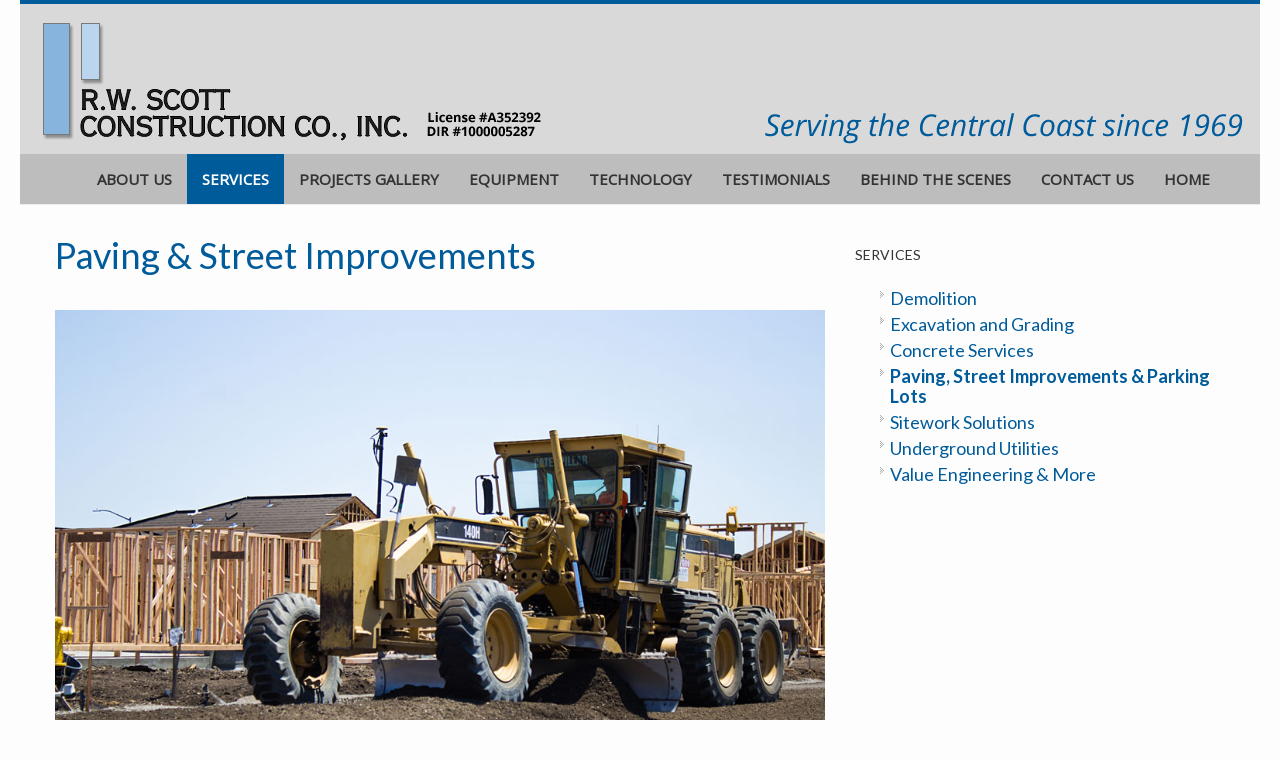

--- FILE ---
content_type: text/html; charset=UTF-8
request_url: https://www.scottconstructioncompany.com/services/paving-and-street-improvements/
body_size: 8543
content:
				<!DOCTYPE html>
<html lang="en-US"><head>
        <meta charset="utf-8">
        <title>Paving, Street Improvements &#038; Parking Lots | R.W. Scott Construction Company</title>
        <meta name="viewport" content="width=device-width, initial-scale=1.0">
 <link href='https://fonts.googleapis.com/css?family=Open+Sans' rel='stylesheet' type='text/css'>       
                
                
                <!-- Le styles -->
        <!-- Le fav and touch icons -->
        <link rel="shortcut icon" href="https://www.scottconstructioncompany.com/wp-content/uploads/2015/12/favicon-300x300.png">
        <!-- Le HTML5 shim, for IE6-8 support of HTML5 elements -->
        <!--[if lt IE 9]>
          <script src="http://html5shim.googlecode.com/svn/trunk/html5.js"></script>
        <![endif]-->
        <!--[if lte IE 8]>
    	<link rel="stylesheet" type="text/css" href="https://www.scottconstructioncompany.com/wp-content/themes/builder/assets/css/ie.css" />
		<![endif]-->
                <link rel='dns-prefetch' href='//s.w.org' />
<link rel="alternate" type="application/rss+xml" title="R.W. Scott Construction Company &raquo; Feed" href="https://www.scottconstructioncompany.com/feed/" />
<link rel="alternate" type="application/rss+xml" title="R.W. Scott Construction Company &raquo; Comments Feed" href="https://www.scottconstructioncompany.com/comments/feed/" />
		<script type="text/javascript">
			window._wpemojiSettings = {"baseUrl":"https:\/\/s.w.org\/images\/core\/emoji\/12.0.0-1\/72x72\/","ext":".png","svgUrl":"https:\/\/s.w.org\/images\/core\/emoji\/12.0.0-1\/svg\/","svgExt":".svg","source":{"concatemoji":"https:\/\/www.scottconstructioncompany.com\/wp-includes\/js\/wp-emoji-release.min.js?ver=468a63f882cdc794783887f6feb8a1d5"}};
			/*! This file is auto-generated */
			!function(e,a,t){var n,r,o,i=a.createElement("canvas"),p=i.getContext&&i.getContext("2d");function s(e,t){var a=String.fromCharCode;p.clearRect(0,0,i.width,i.height),p.fillText(a.apply(this,e),0,0);e=i.toDataURL();return p.clearRect(0,0,i.width,i.height),p.fillText(a.apply(this,t),0,0),e===i.toDataURL()}function c(e){var t=a.createElement("script");t.src=e,t.defer=t.type="text/javascript",a.getElementsByTagName("head")[0].appendChild(t)}for(o=Array("flag","emoji"),t.supports={everything:!0,everythingExceptFlag:!0},r=0;r<o.length;r++)t.supports[o[r]]=function(e){if(!p||!p.fillText)return!1;switch(p.textBaseline="top",p.font="600 32px Arial",e){case"flag":return s([127987,65039,8205,9895,65039],[127987,65039,8203,9895,65039])?!1:!s([55356,56826,55356,56819],[55356,56826,8203,55356,56819])&&!s([55356,57332,56128,56423,56128,56418,56128,56421,56128,56430,56128,56423,56128,56447],[55356,57332,8203,56128,56423,8203,56128,56418,8203,56128,56421,8203,56128,56430,8203,56128,56423,8203,56128,56447]);case"emoji":return!s([55357,56424,55356,57342,8205,55358,56605,8205,55357,56424,55356,57340],[55357,56424,55356,57342,8203,55358,56605,8203,55357,56424,55356,57340])}return!1}(o[r]),t.supports.everything=t.supports.everything&&t.supports[o[r]],"flag"!==o[r]&&(t.supports.everythingExceptFlag=t.supports.everythingExceptFlag&&t.supports[o[r]]);t.supports.everythingExceptFlag=t.supports.everythingExceptFlag&&!t.supports.flag,t.DOMReady=!1,t.readyCallback=function(){t.DOMReady=!0},t.supports.everything||(n=function(){t.readyCallback()},a.addEventListener?(a.addEventListener("DOMContentLoaded",n,!1),e.addEventListener("load",n,!1)):(e.attachEvent("onload",n),a.attachEvent("onreadystatechange",function(){"complete"===a.readyState&&t.readyCallback()})),(n=t.source||{}).concatemoji?c(n.concatemoji):n.wpemoji&&n.twemoji&&(c(n.twemoji),c(n.wpemoji)))}(window,document,window._wpemojiSettings);
		</script>
		<style type="text/css">
img.wp-smiley,
img.emoji {
	display: inline !important;
	border: none !important;
	box-shadow: none !important;
	height: 1em !important;
	width: 1em !important;
	margin: 0 .07em !important;
	vertical-align: -0.1em !important;
	background: none !important;
	padding: 0 !important;
}
</style>
	<link rel='stylesheet' id='stylesheet-css'  href='https://www.scottconstructioncompany.com/wp-content/themes/builder_child/style.css?ver=1' type='text/css' media='all' />
<link rel='stylesheet' id='wide_layout-css'  href='https://www.scottconstructioncompany.com/wp-content/themes/builder/assets/css/wide_layout.css?ver=1' type='text/css' media='all' />
<link rel='stylesheet' id='wp-block-library-css'  href='https://www.scottconstructioncompany.com/wp-includes/css/dist/block-library/style.min.css?ver=468a63f882cdc794783887f6feb8a1d5' type='text/css' media='all' />
<link rel='stylesheet' id='rs-plugin-settings-css'  href='https://www.scottconstructioncompany.com/wp-content/plugins/revslider/public/assets/css/settings.css?ver=5.4.6.2' type='text/css' media='all' />
<style id='rs-plugin-settings-inline-css' type='text/css'>
.tp-caption a{color:#ff7302;text-shadow:none;-webkit-transition:all 0.2s ease-out;-moz-transition:all 0.2s ease-out;-o-transition:all 0.2s ease-out;-ms-transition:all 0.2s ease-out}.tp-caption a:hover{color:#ffa902}
</style>
<link rel='stylesheet' id='js_composer_front-css'  href='https://www.scottconstructioncompany.com/wp-content/plugins/js_composer/assets/css/js_composer.min.css?ver=5.4.2' type='text/css' media='all' />
<script type='text/javascript' src='https://www.scottconstructioncompany.com/wp-includes/js/jquery/jquery.js?ver=1.12.4-wp'></script>
<script type='text/javascript' src='https://www.scottconstructioncompany.com/wp-includes/js/jquery/jquery-migrate.min.js?ver=1.4.1'></script>
<script type='text/javascript' src='https://www.scottconstructioncompany.com/wp-content/plugins/revslider/public/assets/js/jquery.themepunch.tools.min.js?ver=5.4.6.2'></script>
<script type='text/javascript' src='https://www.scottconstructioncompany.com/wp-content/plugins/revslider/public/assets/js/jquery.themepunch.revolution.min.js?ver=5.4.6.2'></script>
<link rel='https://api.w.org/' href='https://www.scottconstructioncompany.com/wp-json/' />
<link rel="EditURI" type="application/rsd+xml" title="RSD" href="https://www.scottconstructioncompany.com/xmlrpc.php?rsd" />
<link rel="wlwmanifest" type="application/wlwmanifest+xml" href="https://www.scottconstructioncompany.com/wp-includes/wlwmanifest.xml" /> 

<link rel="canonical" href="https://www.scottconstructioncompany.com/services/paving-and-street-improvements/" />
<link rel='shortlink' href='https://www.scottconstructioncompany.com/?p=34' />
<link rel="alternate" type="application/json+oembed" href="https://www.scottconstructioncompany.com/wp-json/oembed/1.0/embed?url=https%3A%2F%2Fwww.scottconstructioncompany.com%2Fservices%2Fpaving-and-street-improvements%2F" />
<link rel="alternate" type="text/xml+oembed" href="https://www.scottconstructioncompany.com/wp-json/oembed/1.0/embed?url=https%3A%2F%2Fwww.scottconstructioncompany.com%2Fservices%2Fpaving-and-street-improvements%2F&#038;format=xml" />
<style type="text/css">.recentcomments a{display:inline !important;padding:0 !important;margin:0 !important;}</style><meta name="generator" content="Powered by WPBakery Page Builder - drag and drop page builder for WordPress."/>
<!--[if lte IE 9]><link rel="stylesheet" type="text/css" href="https://www.scottconstructioncompany.com/wp-content/plugins/js_composer/assets/css/vc_lte_ie9.min.css" media="screen"><![endif]--><meta name="generator" content="Powered by Slider Revolution 5.4.6.2 - responsive, Mobile-Friendly Slider Plugin for WordPress with comfortable drag and drop interface." />
<script type="text/javascript">function setREVStartSize(e){
				try{ var i=jQuery(window).width(),t=9999,r=0,n=0,l=0,f=0,s=0,h=0;					
					if(e.responsiveLevels&&(jQuery.each(e.responsiveLevels,function(e,f){f>i&&(t=r=f,l=e),i>f&&f>r&&(r=f,n=e)}),t>r&&(l=n)),f=e.gridheight[l]||e.gridheight[0]||e.gridheight,s=e.gridwidth[l]||e.gridwidth[0]||e.gridwidth,h=i/s,h=h>1?1:h,f=Math.round(h*f),"fullscreen"==e.sliderLayout){var u=(e.c.width(),jQuery(window).height());if(void 0!=e.fullScreenOffsetContainer){var c=e.fullScreenOffsetContainer.split(",");if (c) jQuery.each(c,function(e,i){u=jQuery(i).length>0?u-jQuery(i).outerHeight(!0):u}),e.fullScreenOffset.split("%").length>1&&void 0!=e.fullScreenOffset&&e.fullScreenOffset.length>0?u-=jQuery(window).height()*parseInt(e.fullScreenOffset,0)/100:void 0!=e.fullScreenOffset&&e.fullScreenOffset.length>0&&(u-=parseInt(e.fullScreenOffset,0))}f=u}else void 0!=e.minHeight&&f<e.minHeight&&(f=e.minHeight);e.c.closest(".rev_slider_wrapper").css({height:f})					
				}catch(d){console.log("Failure at Presize of Slider:"+d)}
			};</script>
<noscript><style type="text/css"> .wpb_animate_when_almost_visible { opacity: 1; }</style></noscript><script>
  (function(i,s,o,g,r,a,m){i['GoogleAnalyticsObject']=r;i[r]=i[r]||function(){
  (i[r].q=i[r].q||[]).push(arguments)},i[r].l=1*new Date();a=s.createElement(o),
  m=s.getElementsByTagName(o)[0];a.async=1;a.src=g;m.parentNode.insertBefore(a,m)
  })(window,document,'script','//www.google-analytics.com/analytics.js','ga');

  ga('create', 'UA-71563102-1', 'auto');
  ga('send', 'pageview');

</script>
   </head>

	<body  class="page-template-default page page-id-34 page-child parent-pageid-22 wpb-js-composer js-comp-ver-5.4.2 vc_responsive">
    
	
    <div class="wide_cont">
    <!--TOP-->
      	<div class="top_line">
    	<div class="container">
        	<div class="row">
            	<div class="span6">
					<p class="feed"></p>
    			</div>
                <div class="span6 soc_icons">
                																					                                                                            </div>
    		</div>
    	</div>
    </div>
    <!--/TOP-->
        
    
    <!--PAGE HEAD-->
    <div class="page_head" style="border-bottom: 1px solid #ededed" >
 	<div class="sliderlogo">
	
<div id="rev_slider_1_1_wrapper" class="rev_slider_wrapper" data-source="gallery" style="margin:0px auto;background:#d9d9d9;padding:0px;margin-top:0px;margin-bottom:0px;height:150px;width:1240px;">
<!-- START REVOLUTION SLIDER 5.4.6.2  mode -->
	<div id="rev_slider_1_1" class="rev_slider" style="display:none;height:150px;width:1240px;" data-version="5.4.6.2">
<ul>	<!-- SLIDE  -->
	<li data-index="rs-1" data-transition="random" data-slotamount="7" data-hideafterloop="0" data-hideslideonmobile="off"  data-easein="default" data-easeout="default" data-masterspeed="300"  data-link="/"   data-rotate="0"  data-saveperformance="off"  data-title="Slide" data-param1="" data-param2="" data-param3="" data-param4="" data-param5="" data-param6="" data-param7="" data-param8="" data-param9="" data-param10="" data-description="">
		<!-- MAIN IMAGE -->
		<img src="https://www.scottconstructioncompany.com/wp-content/plugins/revslider/admin/assets/images/transparent.png"  alt="" title="Paving, Street Improvements &#038; Parking Lots"  data-bgposition="center top" data-bgfit="cover" data-bgrepeat="no-repeat" class="rev-slidebg" data-no-retina>
		<!-- LAYERS -->

		<!-- LAYER NR. 1 -->
		<a class="tp-caption   tp-resizeme" 
 href="/" target="_self"			 id="slide-1-layer-3" 
			 data-x="" 
			 data-y="" 
						data-width="['none','none','none','none']"
			data-height="['none','none','none','none']"
 
			data-type="image" 
			data-actions=''
			data-responsive_offset="on" 

			data-frames='[{"delay":10,"speed":300,"frame":"0","from":"opacity:0;","to":"o:1;","ease":"Power3.easeInOut"},{"delay":"wait","speed":300,"frame":"999","to":"auto:auto;","ease":"nothing"}]'
			data-textAlign="['inherit','inherit','inherit','inherit']"
			data-paddingtop="[0,0,0,0]"
			data-paddingright="[0,0,0,0]"
			data-paddingbottom="[0,0,0,0]"
			data-paddingleft="[0,0,0,0]"

			style="z-index: 5;text-decoration: none;"><img src="https://www.scottconstructioncompany.com/wp-content/uploads/2018/05/rwscott_logo_dir.png" alt="R.W. Scott Construction Co., Inc." data-ww="auto" data-hh="auto" width="530" height="150" data-no-retina> </a>

		<!-- LAYER NR. 2 -->
		<div class="tp-caption   tp-resizeme" 
			 id="slide-1-layer-5" 
			 data-x="right" data-hoffset="" 
			 data-y="100" 
						data-width="['none','none','none','none']"
			data-height="['none','none','none','none']"
 
			data-type="image" 
			data-responsive_offset="on" 

			data-frames='[{"delay":300,"speed":300,"frame":"0","from":"opacity:0;","to":"o:1;","ease":"Power3.easeInOut"},{"delay":"wait","speed":300,"frame":"999","to":"opacity:0;","ease":"Power3.easeInOut"}]'
			data-textAlign="['inherit','inherit','inherit','inherit']"
			data-paddingtop="[0,0,0,0]"
			data-paddingright="[0,0,0,0]"
			data-paddingbottom="[0,0,0,0]"
			data-paddingleft="[0,0,0,0]"

			style="z-index: 6;"><img src="https://www.scottconstructioncompany.com/wp-content/uploads/2018/02/serving-the-central-coast-since-1969.png" alt="Serving the Central Coast since 1969" data-ww="640px" data-hh="50px" width="640" height="50" data-no-retina> </div>
	</li>
</ul>
<div class="tp-bannertimer tp-bottom" style="visibility: hidden !important;"></div>	</div>
<script>var htmlDiv = document.getElementById("rs-plugin-settings-inline-css"); var htmlDivCss="";
				if(htmlDiv) {
					htmlDiv.innerHTML = htmlDiv.innerHTML + htmlDivCss;
				}else{
					var htmlDiv = document.createElement("div");
					htmlDiv.innerHTML = "<style>" + htmlDivCss + "</style>";
					document.getElementsByTagName("head")[0].appendChild(htmlDiv.childNodes[0]);
				}
			</script>
		<script type="text/javascript">
setREVStartSize({c: jQuery('#rev_slider_1_1'), gridwidth: [1240], gridheight: [150], sliderLayout: 'auto'});
			
var revapi1,
	tpj=jQuery;
tpj.noConflict();			
tpj(document).ready(function() {
	if(tpj("#rev_slider_1_1").revolution == undefined){
		revslider_showDoubleJqueryError("#rev_slider_1_1");
	}else{
		revapi1 = tpj("#rev_slider_1_1").show().revolution({
			sliderType:"standard",
			jsFileLocation:"//www.scottconstructioncompany.com/wp-content/plugins/revslider/public/assets/js/",
			sliderLayout:"auto",
			dottedOverlay:"none",
			delay:9000,
			navigation: {
				keyboardNavigation:"off",
				keyboard_direction: "horizontal",
				mouseScrollNavigation:"off",
 							mouseScrollReverse:"default",
				onHoverStop:"on",
				touch:{
					touchenabled:"on",
					touchOnDesktop:"off",
					swipe_threshold: 75,
					swipe_min_touches: 1,
					swipe_direction: "horizontal",
					drag_block_vertical: false
				}
			},
			visibilityLevels:[1240,1024,778,480],
			gridwidth:1240,
			gridheight:150,
			lazyType:"none",
			shadow:0,
			spinner:"off",
			stopLoop:"off",
			stopAfterLoops:-1,
			stopAtSlide:-1,
			shuffle:"off",
			autoHeight:"off",
			disableProgressBar:"on",
			hideThumbsOnMobile:"off",
			hideSliderAtLimit:0,
			hideCaptionAtLimit:0,
			hideAllCaptionAtLilmit:0,
			debugMode:false,
			fallbacks: {
				simplifyAll:"off",
				nextSlideOnWindowFocus:"off",
				disableFocusListener:false,
			}
		});
	}
	
});	/*ready*/
</script>
		</div><!-- END REVOLUTION SLIDER -->    </div>
    	<div class="container">
        	<div class="row">
                <div class="span12">
                	<nav>
                    	<div class="menu-main-menu-container"><ul id="menu-main-menu" class="menu"><li id="menu-item-58" class="menu-item menu-item-type-post_type menu-item-object-page menu-item-58"><a href="https://www.scottconstructioncompany.com/about-us/">About Us</a></li>
<li id="menu-item-47" class="menu-item menu-item-type-post_type menu-item-object-page current-page-ancestor current-menu-ancestor current-menu-parent current-page-parent current_page_parent current_page_ancestor menu-item-has-children menu-item-47"><a href="https://www.scottconstructioncompany.com/services/">Services</a>
<ul class="sub-menu">
	<li id="menu-item-54" class="menu-item menu-item-type-post_type menu-item-object-page menu-item-54"><a href="https://www.scottconstructioncompany.com/services/demolition/">Demolition</a></li>
	<li id="menu-item-53" class="menu-item menu-item-type-post_type menu-item-object-page menu-item-53"><a href="https://www.scottconstructioncompany.com/services/excavation-and-grading/">Excavation and Grading</a></li>
	<li id="menu-item-55" class="menu-item menu-item-type-post_type menu-item-object-page menu-item-55"><a href="https://www.scottconstructioncompany.com/services/concrete-services/">Concrete Services</a></li>
	<li id="menu-item-52" class="menu-item menu-item-type-post_type menu-item-object-page current-menu-item page_item page-item-34 current_page_item menu-item-52"><a href="https://www.scottconstructioncompany.com/services/paving-and-street-improvements/" aria-current="page">Paving, Street Improvements &#038; Parking Lots</a></li>
	<li id="menu-item-51" class="menu-item menu-item-type-post_type menu-item-object-page menu-item-51"><a href="https://www.scottconstructioncompany.com/services/sitework-solutions/">Sitework Solutions</a></li>
	<li id="menu-item-50" class="menu-item menu-item-type-post_type menu-item-object-page menu-item-50"><a href="https://www.scottconstructioncompany.com/services/underground-utilities/">Underground Utilities</a></li>
	<li id="menu-item-48" class="menu-item menu-item-type-post_type menu-item-object-page menu-item-48"><a href="https://www.scottconstructioncompany.com/services/value-engineering/">Value Engineering &#038; More</a></li>
</ul>
</li>
<li id="menu-item-45" class="menu-item menu-item-type-post_type menu-item-object-page menu-item-45"><a href="https://www.scottconstructioncompany.com/projects-gallery/">Projects Gallery</a></li>
<li id="menu-item-63" class="menu-item menu-item-type-post_type menu-item-object-page menu-item-63"><a href="https://www.scottconstructioncompany.com/equipment/">Equipment</a></li>
<li id="menu-item-212" class="menu-item menu-item-type-post_type menu-item-object-page menu-item-212"><a href="https://www.scottconstructioncompany.com/technology/">Technology</a></li>
<li id="menu-item-56" class="menu-item menu-item-type-post_type menu-item-object-page menu-item-56"><a href="https://www.scottconstructioncompany.com/testimonials/">Testimonials</a></li>
<li id="menu-item-736" class="menu-item menu-item-type-post_type menu-item-object-page menu-item-736"><a href="https://www.scottconstructioncompany.com/behind-the-scenes/">Behind the Scenes</a></li>
<li id="menu-item-57" class="menu-item menu-item-type-post_type menu-item-object-page menu-item-has-children menu-item-57"><a href="https://www.scottconstructioncompany.com/contact-us/">Contact Us</a>
<ul class="sub-menu">
	<li id="menu-item-214" class="menu-item menu-item-type-post_type menu-item-object-page menu-item-214"><a href="https://www.scottconstructioncompany.com/contact-us/">Information &#038; Inquiries</a></li>
	<li id="menu-item-46" class="menu-item menu-item-type-post_type menu-item-object-page menu-item-46"><a href="https://www.scottconstructioncompany.com/employment/">Career Opportunities</a></li>
</ul>
</li>
<li id="menu-item-59" class="menu-item menu-item-type-post_type menu-item-object-page menu-item-home menu-item-59"><a href="https://www.scottconstructioncompany.com/">Home</a></li>
</ul></div>                    </nav>
                </div>
    		</div>
    	</div>
    </div>
    <!--/PAGE HEAD-->
    
        
	    
    		    
	    
    				
				
                					                    
                                        
                                
                
                <div class="main_content_area">
                    <div class="container">
                        <div class="row">
                            <div class="span12">
                                   
                                                                <div class="vc_row wpb_row vc_row-fluid"><div class="wpb_column vc_column_container vc_col-sm-8"><div class="vc_column-inner "><div class="wpb_wrapper">
	<div class="wpb_text_column wpb_content_element " >
		<div class="wpb_wrapper">
			<h1>Paving &amp; Street Improvements</h1>

		</div>
	</div>
<div class="wpb_revslider_element wpb_content_element">
<div id="rev_slider_7_2_wrapper" class="rev_slider_wrapper fullwidthbanner-container" data-source="gallery" style="margin:0px auto;background:transparent;padding:0px;margin-top:0px;margin-bottom:0px;">
<!-- START REVOLUTION SLIDER 5.4.6.2 auto mode -->
	<div id="rev_slider_7_2" class="rev_slider fullwidthabanner" style="display:none;" data-version="5.4.6.2">
<ul>	<!-- SLIDE  -->
	<li data-index="rs-51" data-transition="fade" data-slotamount="7" data-hideafterloop="0" data-hideslideonmobile="off"  data-easein="default" data-easeout="default" data-masterspeed="300"  data-thumb="https://www.scottconstructioncompany.com/wp-content/uploads/2018/04/services-paving-04-100x50.jpg"  data-rotate="0"  data-saveperformance="off"  data-title="Slide" data-param1="" data-param2="" data-param3="" data-param4="" data-param5="" data-param6="" data-param7="" data-param8="" data-param9="" data-param10="" data-description="">
		<!-- MAIN IMAGE -->
		<img src="https://www.scottconstructioncompany.com/wp-content/plugins/revslider/admin/assets/images/dummy.png"  alt="" title="services-paving-04"  width="1000" height="665" data-lazyload="https://www.scottconstructioncompany.com/wp-content/uploads/2018/04/services-paving-04.jpg" data-bgposition="center center" data-kenburns="on" data-duration="10000" data-ease="Linear.easeNone" data-scalestart="100" data-scaleend="105" data-rotatestart="0" data-rotateend="0" data-blurstart="0" data-blurend="0" data-offsetstart="0 0" data-offsetend="0 0" class="rev-slidebg" data-no-retina>
		<!-- LAYERS -->
	</li>
	<!-- SLIDE  -->
	<li data-index="rs-54" data-transition="fade" data-slotamount="7" data-hideafterloop="0" data-hideslideonmobile="off"  data-easein="default" data-easeout="default" data-masterspeed="300"  data-thumb="https://www.scottconstructioncompany.com/wp-content/uploads/2018/04/services-paving-01-100x50.jpg"  data-rotate="0"  data-saveperformance="off"  data-title="Slide" data-param1="" data-param2="" data-param3="" data-param4="" data-param5="" data-param6="" data-param7="" data-param8="" data-param9="" data-param10="" data-description="">
		<!-- MAIN IMAGE -->
		<img src="https://www.scottconstructioncompany.com/wp-content/plugins/revslider/admin/assets/images/dummy.png"  alt="" title="services-paving-01"  width="1000" height="665" data-lazyload="https://www.scottconstructioncompany.com/wp-content/uploads/2018/04/services-paving-01.jpg" data-bgposition="center center" data-kenburns="on" data-duration="10000" data-ease="Linear.easeNone" data-scalestart="100" data-scaleend="105" data-rotatestart="0" data-rotateend="0" data-blurstart="0" data-blurend="0" data-offsetstart="0 0" data-offsetend="0 0" class="rev-slidebg" data-no-retina>
		<!-- LAYERS -->
	</li>
	<!-- SLIDE  -->
	<li data-index="rs-49" data-transition="fade" data-slotamount="7" data-hideafterloop="0" data-hideslideonmobile="off"  data-easein="default" data-easeout="default" data-masterspeed="300"  data-thumb="https://www.scottconstructioncompany.com/wp-content/uploads/2018/04/services-paving-06-100x50.jpg"  data-rotate="0"  data-saveperformance="off"  data-title="Slide" data-param1="" data-param2="" data-param3="" data-param4="" data-param5="" data-param6="" data-param7="" data-param8="" data-param9="" data-param10="" data-description="">
		<!-- MAIN IMAGE -->
		<img src="https://www.scottconstructioncompany.com/wp-content/plugins/revslider/admin/assets/images/dummy.png"  alt="" title="services-paving-06"  width="1000" height="665" data-lazyload="https://www.scottconstructioncompany.com/wp-content/uploads/2018/04/services-paving-06.jpg" data-bgposition="center center" data-kenburns="on" data-duration="10000" data-ease="Linear.easeNone" data-scalestart="100" data-scaleend="105" data-rotatestart="0" data-rotateend="0" data-blurstart="0" data-blurend="0" data-offsetstart="0 0" data-offsetend="0 0" class="rev-slidebg" data-no-retina>
		<!-- LAYERS -->
	</li>
	<!-- SLIDE  -->
	<li data-index="rs-50" data-transition="fade" data-slotamount="7" data-hideafterloop="0" data-hideslideonmobile="off"  data-easein="default" data-easeout="default" data-masterspeed="300"  data-thumb="https://www.scottconstructioncompany.com/wp-content/uploads/2018/04/services-paving-05-100x50.jpg"  data-rotate="0"  data-saveperformance="off"  data-title="Slide" data-param1="" data-param2="" data-param3="" data-param4="" data-param5="" data-param6="" data-param7="" data-param8="" data-param9="" data-param10="" data-description="">
		<!-- MAIN IMAGE -->
		<img src="https://www.scottconstructioncompany.com/wp-content/plugins/revslider/admin/assets/images/dummy.png"  alt="" title="services-paving-05"  width="1000" height="665" data-lazyload="https://www.scottconstructioncompany.com/wp-content/uploads/2018/04/services-paving-05.jpg" data-bgposition="center center" data-kenburns="on" data-duration="10000" data-ease="Linear.easeNone" data-scalestart="100" data-scaleend="105" data-rotatestart="0" data-rotateend="0" data-blurstart="0" data-blurend="0" data-offsetstart="0 0" data-offsetend="0 0" class="rev-slidebg" data-no-retina>
		<!-- LAYERS -->
	</li>
	<!-- SLIDE  -->
	<li data-index="rs-53" data-transition="fade" data-slotamount="7" data-hideafterloop="0" data-hideslideonmobile="off"  data-easein="default" data-easeout="default" data-masterspeed="300"  data-thumb="https://www.scottconstructioncompany.com/wp-content/uploads/2018/04/services-paving-02-100x50.jpg"  data-rotate="0"  data-saveperformance="off"  data-title="Slide" data-param1="" data-param2="" data-param3="" data-param4="" data-param5="" data-param6="" data-param7="" data-param8="" data-param9="" data-param10="" data-description="">
		<!-- MAIN IMAGE -->
		<img src="https://www.scottconstructioncompany.com/wp-content/plugins/revslider/admin/assets/images/dummy.png"  alt="" title="services-paving-02"  width="1000" height="665" data-lazyload="https://www.scottconstructioncompany.com/wp-content/uploads/2018/04/services-paving-02.jpg" data-bgposition="center center" data-kenburns="on" data-duration="10000" data-ease="Linear.easeNone" data-scalestart="100" data-scaleend="105" data-rotatestart="0" data-rotateend="0" data-blurstart="0" data-blurend="0" data-offsetstart="0 0" data-offsetend="0 0" class="rev-slidebg" data-no-retina>
		<!-- LAYERS -->
	</li>
</ul>
<script>var htmlDiv = document.getElementById("rs-plugin-settings-inline-css"); var htmlDivCss="";
						if(htmlDiv) {
							htmlDiv.innerHTML = htmlDiv.innerHTML + htmlDivCss;
						}else{
							var htmlDiv = document.createElement("div");
							htmlDiv.innerHTML = "<style>" + htmlDivCss + "</style>";
							document.getElementsByTagName("head")[0].appendChild(htmlDiv.childNodes[0]);
						}
					</script>
<div class="tp-bannertimer tp-bottom" style="visibility: hidden !important;"></div>	</div>
<script>var htmlDiv = document.getElementById("rs-plugin-settings-inline-css"); var htmlDivCss="";
				if(htmlDiv) {
					htmlDiv.innerHTML = htmlDiv.innerHTML + htmlDivCss;
				}else{
					var htmlDiv = document.createElement("div");
					htmlDiv.innerHTML = "<style>" + htmlDivCss + "</style>";
					document.getElementsByTagName("head")[0].appendChild(htmlDiv.childNodes[0]);
				}
			</script>
		<script type="text/javascript">
setREVStartSize({c: jQuery('#rev_slider_7_2'), gridwidth: [770], gridheight: [510], sliderLayout: 'auto'});
			
var revapi7,
	tpj=jQuery;
			
tpj(document).ready(function() {
	if(tpj("#rev_slider_7_2").revolution == undefined){
		revslider_showDoubleJqueryError("#rev_slider_7_2");
	}else{
		revapi7 = tpj("#rev_slider_7_2").show().revolution({
			sliderType:"standard",
			jsFileLocation:"//www.scottconstructioncompany.com/wp-content/plugins/revslider/public/assets/js/",
			sliderLayout:"auto",
			dottedOverlay:"none",
			delay:4000,
			navigation: {
				keyboardNavigation:"off",
				keyboard_direction: "horizontal",
				mouseScrollNavigation:"off",
 							mouseScrollReverse:"default",
				onHoverStop:"off",
				arrows: {
					style:"hesperiden",
					enable:true,
					hide_onmobile:false,
					hide_onleave:true,
					hide_delay:200,
					hide_delay_mobile:1200,
					tmp:'',
					left: {
						h_align:"left",
						v_align:"center",
						h_offset:20,
						v_offset:0
					},
					right: {
						h_align:"right",
						v_align:"center",
						h_offset:20,
						v_offset:0
					}
				}
				,
				bullets: {
					enable:true,
					hide_onmobile:false,
					style:"persephone",
					hide_onleave:false,
					direction:"horizontal",
					h_align:"center",
					v_align:"bottom",
					h_offset:0,
					v_offset:20,
					space:5,
					tmp:''
				}
			},
			visibilityLevels:[1240,1024,778,480],
			gridwidth:770,
			gridheight:510,
			lazyType:"smart",
			shadow:0,
			spinner:"spinner3",
			stopLoop:"off",
			stopAfterLoops:-1,
			stopAtSlide:-1,
			shuffle:"off",
			autoHeight:"off",
			disableProgressBar:"on",
			hideThumbsOnMobile:"off",
			hideSliderAtLimit:0,
			hideCaptionAtLimit:0,
			hideAllCaptionAtLilmit:0,
			debugMode:false,
			fallbacks: {
				simplifyAll:"off",
				nextSlideOnWindowFocus:"off",
				disableFocusListener:false,
			}
		});
	}
	
});	/*ready*/
</script>
		<script>
					var htmlDivCss = '	#rev_slider_7_2_wrapper .tp-loader.spinner3 div { background-color: #007aff !important; } ';
					var htmlDiv = document.getElementById('rs-plugin-settings-inline-css');
					if(htmlDiv) {
						htmlDiv.innerHTML = htmlDiv.innerHTML + htmlDivCss;
					}
					else{
						var htmlDiv = document.createElement('div');
						htmlDiv.innerHTML = '<style>' + htmlDivCss + '</style>';
						document.getElementsByTagName('head')[0].appendChild(htmlDiv.childNodes[0]);
					}
					</script>
					<script>
					var htmlDivCss = unescape(".hesperiden.tparrows%20%7B%0A%09cursor%3Apointer%3B%0A%09background%3Argba%280%2C0%2C0%2C0.5%29%3B%0A%09width%3A40px%3B%0A%09height%3A40px%3B%0A%09position%3Aabsolute%3B%0A%09display%3Ablock%3B%0A%09z-index%3A100%3B%0A%20%20%20%20border-radius%3A%2050%25%3B%0A%7D%0A.hesperiden.tparrows%3Ahover%20%7B%0A%09background%3Argba%280%2C%200%2C%200%2C%201%29%3B%0A%7D%0A.hesperiden.tparrows%3Abefore%20%7B%0A%09font-family%3A%20%22revicons%22%3B%0A%09font-size%3A20px%3B%0A%09color%3Argb%28255%2C%20255%2C%20255%29%3B%0A%09display%3Ablock%3B%0A%09line-height%3A%2040px%3B%0A%09text-align%3A%20center%3B%0A%7D%0A.hesperiden.tparrows.tp-leftarrow%3Abefore%20%7B%0A%09content%3A%20%22%5Ce82c%22%3B%0A%20%20%20%20margin-left%3A-3px%3B%0A%7D%0A.hesperiden.tparrows.tp-rightarrow%3Abefore%20%7B%0A%09content%3A%20%22%5Ce82d%22%3B%0A%20%20%20%20margin-right%3A-3px%3B%0A%7D%0A.persephone%20.tp-bullet%20%7B%0A%09width%3A12px%3B%0A%09height%3A12px%3B%0A%09position%3Aabsolute%3B%0A%09background%3Argba%28170%2C%20170%2C%20170%2C%201%29%3B%0A%09border%3A1px%20solid%20rgba%28229%2C%20229%2C%20229%2C%201%29%3B%09%0A%09cursor%3A%20pointer%3B%0A%09box-sizing%3Acontent-box%3B%0A%7D%0A.persephone%20.tp-bullet%3Ahover%2C%0A.persephone%20.tp-bullet.selected%20%7B%0A%09background%3Argba%280%2C%200%2C%200%2C%201%29%3B%0A%7D%0A%0A%0A");
					var htmlDiv = document.getElementById('rs-plugin-settings-inline-css');
					if(htmlDiv) {
						htmlDiv.innerHTML = htmlDiv.innerHTML + htmlDivCss;
					}
					else{
						var htmlDiv = document.createElement('div');
						htmlDiv.innerHTML = '<style>' + htmlDivCss + '</style>';
						document.getElementsByTagName('head')[0].appendChild(htmlDiv.childNodes[0]);
					}
				  </script>
				</div><!-- END REVOLUTION SLIDER --></div>
	<div class="wpb_text_column wpb_content_element " >
		<div class="wpb_wrapper">
			<p>From parking lots to large subdivisions, R.W. Scott Construction Company can install curbs, gutters, sidewalks, road sections, striping, signalization and more.</p>

		</div>
	</div>
</div></div></div><div class="wpb_column vc_column_container vc_col-sm-4"><div class="vc_column-inner "><div class="wpb_wrapper"><div  class="vc_wp_custommenu wpb_content_element"><div class="widget widget_nav_menu"><h2 class="widgettitle">Services</h2><div class="menu-services-menu-container"><ul id="menu-services-menu" class="menu"><li id="menu-item-193" class="menu-item menu-item-type-post_type menu-item-object-page menu-item-193"><a href="https://www.scottconstructioncompany.com/services/demolition/">Demolition</a></li>
<li id="menu-item-194" class="menu-item menu-item-type-post_type menu-item-object-page menu-item-194"><a href="https://www.scottconstructioncompany.com/services/excavation-and-grading/">Excavation and Grading</a></li>
<li id="menu-item-192" class="menu-item menu-item-type-post_type menu-item-object-page menu-item-192"><a href="https://www.scottconstructioncompany.com/services/concrete-services/">Concrete Services</a></li>
<li id="menu-item-195" class="menu-item menu-item-type-post_type menu-item-object-page current-menu-item page_item page-item-34 current_page_item menu-item-195"><a href="https://www.scottconstructioncompany.com/services/paving-and-street-improvements/" aria-current="page">Paving, Street Improvements &#038; Parking Lots</a></li>
<li id="menu-item-196" class="menu-item menu-item-type-post_type menu-item-object-page menu-item-196"><a href="https://www.scottconstructioncompany.com/services/sitework-solutions/">Sitework Solutions</a></li>
<li id="menu-item-197" class="menu-item menu-item-type-post_type menu-item-object-page menu-item-197"><a href="https://www.scottconstructioncompany.com/services/underground-utilities/">Underground Utilities</a></li>
<li id="menu-item-198" class="menu-item menu-item-type-post_type menu-item-object-page menu-item-198"><a href="https://www.scottconstructioncompany.com/services/value-engineering/">Value Engineering &#038; More</a></li>
</ul></div></div></div></div></div></div></div>
                                 
                                                            </div>
                        </div>
                    </div>
                </div>
				        <!--FOOTER-->
                        <div class="footer">
            <div class="container">
                <div class="row">
                	<div class="span3 soc_icons">
                    <div style="">
                    	<img src="https://www.scottconstructioncompany.com/wp-content/uploads/2015/12/logo-footer.png" alt="R.W. Scott Construction Company" /><br> 
                                                                                                                                                                                                
                        
						                                                                                                                                                                    </div>
                    <br class="visiblephone"><br class="visiblephone"><br class="visiblephone"><br class="visiblephone">
                    </div>
                    <div class="span3">			<div class="textwidget"><p>License #A352392<br />
DIR #1000005287</p>
<p>(805) 925-5540<br />
(805) 925-9602 <strong>fax</strong></p>
<p><strong>Mailing:</strong><br />
PO Box 2160<br />
Orcutt, CA 93457</p>
<p><strong>Offices:</strong><br />
1455 Fairway Drive<br />
Santa Maria, CA 93455</p>
</div>
		</div><div class="span3"><div class="menu-footer-menu-1-container"><ul id="menu-footer-menu-1" class="menu"><li id="menu-item-644" class="menu-item menu-item-type-post_type menu-item-object-page menu-item-644"><a href="https://www.scottconstructioncompany.com/about-us/">About Us</a></li>
<li id="menu-item-65" class="menu-item menu-item-type-post_type menu-item-object-page current-page-ancestor menu-item-65"><a href="https://www.scottconstructioncompany.com/services/">Services</a></li>
<li id="menu-item-64" class="menu-item menu-item-type-post_type menu-item-object-page menu-item-64"><a href="https://www.scottconstructioncompany.com/projects-gallery/">Projects Gallery</a></li>
<li id="menu-item-67" class="menu-item menu-item-type-post_type menu-item-object-page menu-item-67"><a href="https://www.scottconstructioncompany.com/equipment/">Equipment</a></li>
<li id="menu-item-733" class="menu-item menu-item-type-post_type menu-item-object-page menu-item-733"><a href="https://www.scottconstructioncompany.com/technology/">Technology</a></li>
</ul></div></div><div class="span3"><div class="menu-footer-menu-2-container"><ul id="menu-footer-menu-2" class="menu"><li id="menu-item-763" class="menu-item menu-item-type-post_type menu-item-object-page menu-item-763"><a href="https://www.scottconstructioncompany.com/testimonials/">Partners &#038; Testimonials</a></li>
<li id="menu-item-68" class="menu-item menu-item-type-post_type menu-item-object-page menu-item-68"><a href="https://www.scottconstructioncompany.com/employment/">Career Opportunities</a></li>
<li id="menu-item-69" class="menu-item menu-item-type-post_type menu-item-object-page menu-item-69"><a href="https://www.scottconstructioncompany.com/contact-us/">Contact Us</a></li>
<li id="menu-item-735" class="menu-item menu-item-type-post_type menu-item-object-page menu-item-735"><a href="https://www.scottconstructioncompany.com/behind-the-scenes/">Behind the Scenes</a></li>
<li id="menu-item-71" class="menu-item menu-item-type-post_type menu-item-object-page menu-item-home menu-item-71"><a href="https://www.scottconstructioncompany.com/">Home</a></li>
</ul></div></div> 
                </div>
            </div>
        </div>
                <div class="bottom_line" style="border-top:1px solid #444444;">
            <div class="container">
            	<div class="row">
                    <div class="span6">
                        <span style="font-size:11px;">Copyright © 2020 R.W. Scott Construction Company, Inc.</span>
                    </div>
                    <div class="span6">
                        <span style="font-size:11px;" class="pull-right visible-desktop"></span>
                    </div>
                </div>
            </div>
        </div>
                <!--/FOOTER-->
        </div>
	</body>
    			<script type="text/javascript">
				function revslider_showDoubleJqueryError(sliderID) {
					var errorMessage = "Revolution Slider Error: You have some jquery.js library include that comes after the revolution files js include.";
					errorMessage += "<br> This includes make eliminates the revolution slider libraries, and make it not work.";
					errorMessage += "<br><br> To fix it you can:<br>&nbsp;&nbsp;&nbsp; 1. In the Slider Settings -> Troubleshooting set option:  <strong><b>Put JS Includes To Body</b></strong> option to true.";
					errorMessage += "<br>&nbsp;&nbsp;&nbsp; 2. Find the double jquery.js include and remove it.";
					errorMessage = "<span style='font-size:16px;color:#BC0C06;'>" + errorMessage + "</span>";
						jQuery(sliderID).show().html(errorMessage);
				}
			</script>
			<link rel='stylesheet' id='bodyfont-css'  href='//fonts.googleapis.com/css?family=Lato%3A400%2C400italic%2C700%2C700italic&#038;subset=latin%2Cgreek-ext%2Ccyrillic%2Clatin-ext%2Cgreek%2Ccyrillic-ext%2Cvietnamese&#038;ver=468a63f882cdc794783887f6feb8a1d5' type='text/css' media='all' />
<link rel='stylesheet' id='onefont-css'  href='//fonts.googleapis.com/css?family=Lato%3A400%2C400italic%2C700%2C700italic&#038;subset=latin%2Cgreek-ext%2Ccyrillic%2Clatin-ext%2Cgreek%2Ccyrillic-ext%2Cvietnamese&#038;ver=468a63f882cdc794783887f6feb8a1d5' type='text/css' media='all' />
<link rel='stylesheet' id='twofont-css'  href='//fonts.googleapis.com/css?family=Lato%3A400%2C400italic%2C700%2C700italic&#038;subset=latin%2Cgreek-ext%2Ccyrillic%2Clatin-ext%2Cgreek%2Ccyrillic-ext%2Cvietnamese&#038;ver=468a63f882cdc794783887f6feb8a1d5' type='text/css' media='all' />
<link rel='stylesheet' id='threefont-css'  href='//fonts.googleapis.com/css?family=Lato%3A400%2C400italic%2C700%2C700italic&#038;subset=latin%2Cgreek-ext%2Ccyrillic%2Clatin-ext%2Cgreek%2Ccyrillic-ext%2Cvietnamese&#038;ver=468a63f882cdc794783887f6feb8a1d5' type='text/css' media='all' />
<link rel='stylesheet' id='fourfont-css'  href='//fonts.googleapis.com/css?family=Lato%3A400%2C400italic%2C700%2C700italic&#038;subset=latin%2Cgreek-ext%2Ccyrillic%2Clatin-ext%2Cgreek%2Ccyrillic-ext%2Cvietnamese&#038;ver=468a63f882cdc794783887f6feb8a1d5' type='text/css' media='all' />
<link rel='stylesheet' id='fivefont-css'  href='//fonts.googleapis.com/css?family=Lato%3A400%2C400italic%2C700%2C700italic&#038;subset=latin%2Cgreek-ext%2Ccyrillic%2Clatin-ext%2Cgreek%2Ccyrillic-ext%2Cvietnamese&#038;ver=468a63f882cdc794783887f6feb8a1d5' type='text/css' media='all' />
<link rel='stylesheet' id='sixfont-css'  href='//fonts.googleapis.com/css?family=Lato%3A400%2C400italic%2C700%2C700italic&#038;subset=latin%2Cgreek-ext%2Ccyrillic%2Clatin-ext%2Cgreek%2Ccyrillic-ext%2Cvietnamese&#038;ver=468a63f882cdc794783887f6feb8a1d5' type='text/css' media='all' />
<script type='text/javascript' src='https://www.scottconstructioncompany.com/wp-content/themes/builder/assets/js/jquery.tweet.js'></script>
<script type='text/javascript' src='https://www.scottconstructioncompany.com/wp-content/themes/builder/assets/js/jflickrfeed.min.js'></script>
<script type='text/javascript' src='https://www.scottconstructioncompany.com/wp-content/themes/builder/assets/js/bootstrap.min.js'></script>
<script type='text/javascript' src='https://www.scottconstructioncompany.com/wp-content/themes/builder/assets/js/bootstrap.min.js'></script>
<script type='text/javascript' src='https://www.scottconstructioncompany.com/wp-content/themes/builder/assets/js/jquery.easing.1.3.js'></script>
<script type='text/javascript' src='https://www.scottconstructioncompany.com/wp-content/themes/builder/assets/js/superfish-menu/superfish.js'></script>
<script type='text/javascript' src='https://www.scottconstructioncompany.com/wp-content/themes/builder/assets/js/jquery.nivo.slider.js'></script>
<script type='text/javascript' src='https://www.scottconstructioncompany.com/wp-content/themes/builder/assets/js/jquery.prettyPhoto.js'></script>
<script type='text/javascript' src='https://www.scottconstructioncompany.com/wp-content/themes/builder/assets/js/jquery.waitforimages.js'></script>
<script type='text/javascript' src='https://www.scottconstructioncompany.com/wp-content/themes/builder/assets/js/jquery.isotope.min.js'></script>
<script type='text/javascript' src='https://www.scottconstructioncompany.com/wp-content/themes/builder/assets/js/testimonialrotator.js'></script>
<script type='text/javascript' src='https://www.scottconstructioncompany.com/wp-content/themes/builder/assets/js/custom.js'></script>
<script type='text/javascript' src='https://www.scottconstructioncompany.com/wp-content/themes/builder/assets/js/tweet.js'></script>
<script type='text/javascript' src='https://www.scottconstructioncompany.com/wp-includes/js/wp-embed.min.js?ver=468a63f882cdc794783887f6feb8a1d5'></script>
<script type='text/javascript' src='https://www.scottconstructioncompany.com/wp-content/plugins/js_composer/assets/js/dist/js_composer_front.min.js?ver=5.4.2'></script>
</html>

--- FILE ---
content_type: text/css
request_url: https://www.scottconstructioncompany.com/wp-content/themes/builder_child/style.css?ver=1
body_size: 325
content:
/*
Theme Name: Builder Child
Description: Builder Child Theme
Author: OrangeIdea
Template: builder
Version: 1.1
*/

@import url("../builder/style.css");

.sliderlogo .tp-leftarrow, .sliderlogo .tp-rightarrow {
	height: 0px !important;
	clip: 0 !important;
}

body {
	line-height: 28px;
}
.vc_span8 p, .blog_post_item_description p, .blog_item_description p, .span8 p, .blog_post_item_description li, .blog_item_description li, .span8 li {
	line-height: 28px !important;
}

h3 {
	line-height: 30px;
}
.vc_col-sm-8 a:hover,
.vc_col-sm-12 a:hover {
	text-decoration: underline;
}
.footer, .footer p {
	font-size:14px;
	line-height: 18px;
	
}
.footer .footer_logo {
	margin-bottom: 15px;
}
.footer ul.menu {
	list-style:square;
	font-size:14px;
	
}
.footer ul.menu li a {
	text-decoration:none !important;
}
.footer ul.menu li a:hover {
	text-decoration:underline !important;
}
.wide_cont {
	box-shadow: none !important;	
}

.wpb_image_grid img.attachment-thumbnail {
	margin: 0 2px 2px 0;
	border: 0px none !important;
}


.page_head .menu ul a {
	width: 220px;
	font-size: 13px !important;
}
.main_content_area .vc_wp_custommenu .widget_nav_menu ul.menu li.current_page_item a {
	color: #005b9b !important;
	font-weight: bold;
}


--- FILE ---
content_type: text/css
request_url: https://www.scottconstructioncompany.com/wp-content/themes/builder/assets/css/docs.css
body_size: 9779
content:
/* Builder - CSS
Copyrights - orange-idea.com
Creator:OrangeIdea
SEPTEMBER - 2012
Portfolio - http://themeforest.net/user/OrangeIdea/portfolio
Version 1.0

/* Body and structure
-------------------------------------------------- */
body {
	position: relative;
	background-position: center bottom;
	font-family: Arial, Helvetica, sans-serif;
	color: #666666;
	font-size: 13px;
	padding: 0px !important;
}
h1,
h2,
h3,
h4,
h5,
h6 {
	font-family: "Open Sans";
	font-weight: 400 !important;
	color: #555;
	text-transform: none !important;
	margin-top: 0px;
}
.btn {
	font-family: "Open Sans" !important;
}
h3 {
	margin-bottom: 5px;
}
p {
	margin-bottom: 20px !important;
	margin-top: 0px !important;
}
iframe {
	border: none !important;
	padding: 0px;
	background: #fff;
}
.blog_item iframe {
	border: none !important;
	padding: 0px !important;
	background: #fff;
}
.slider_area iframe {
	border: none !important;
	padding: 0px !important;
	background: #fff;
}
.blog_item_page iframe {
	border: none !important;
	padding: 0px !important;
	background: #fff;
}
.commentsul {
	margin-bottom: 0px;
}
#s {
	width: 90%;
	margin-bottom: 0px !important;
}
#searchform label {
	display: none;
}

/* Space out sub-sections more
-------------------------------------------------- */
section {
	padding-top: 60px !important;
}
.inner_section {
	padding-top: 30px !important;
}

/* Faded out hr */
hr.soften {
	height: 1px;
	margin: 54px 0;
	background-image: -webkit-linear-gradient(left, rgba(0, 0, 0, 0), rgba(0, 0, 0, .1), rgba(0, 0, 0, 0));
	background-image: -moz-linear-gradient(left, rgba(0, 0, 0, 0), rgba(0, 0, 0, .1), rgba(0, 0, 0, 0));
	background-image: -ms-linear-gradient(left, rgba(0, 0, 0, 0), rgba(0, 0, 0, .1), rgba(0, 0, 0, 0));
	background-image: -o-linear-gradient(left, rgba(0, 0, 0, 0), rgba(0, 0, 0, .1), rgba(0, 0, 0, 0));
	border: 0;
}

/* Footer
-------------------------------------------------- */
.footer {
	margin-top: 60px;
	padding: 30px 0px;
}
.footer .span3 {
	margin-bottom: 20px;
}

/* Special grid styles
-------------------------------------------------- */
.show-grid {
	margin-top: 10px;
	margin-bottom: 20px;
}
.show-grid [class*="span"] {
	background-color: #eee;
	text-align: center;
	-webkit-border-radius: 3px;
	-moz-border-radius: 3px;
	border-radius: 3px;
	min-height: 30px;
	line-height: 30px;
}
.show-grid:hover [class*="span"] {
	background: #ddd;
}
.show-grid .show-grid {
	margin-top: 0;
	margin-bottom: 0;
}
.show-grid .show-grid [class*="span"] {
	background-color: #ccc;
}

/* Popover docs
-------------------------------------------------- */
.popover-well {
	min-height: 160px;
}
.popover-well .popover {
	display: block;
}
.popover-well .popover-wrapper {
	width: 50%;
	height: 160px;
	float: left;
	margin-left: 55px;
	position: relative;
}
.popover-well .popover-menu-wrapper {
	height: 80px;
}
.large-bird {
	margin: 5px 0 0 310px;
	opacity: .1;
}

/* Responsive Docs
-------------------------------------------------- */
@media (max-width:480px) {
	table code {
		white-space: normal;
		word-wrap: break-word;
		word-break: break-all;
	}
	
	/* Modal example */
	.modal-example .modal {
		position: relative;
		top: auto;
		right: auto;
		bottom: auto;
		left: auto;
	}
}
@media (max-width:768px) {
}
@media (min-width:480px) and (max-width:768px) {
}
@media (min-width:768px) and (max-width:980px) {
}
@media (max-width:980px) {
}
@media (min-width:1210px) {
}
.top_line {
	color: #666;
	background-color: #ec5923;
}
.top_line p {
	margin-bottom: 0px !important;
	font-size: 11px;
	margin-top: 4px !important;
	color: #fff;
	text-decoration: none;
}
.top_line a {
	color: #fff;
	text-decoration: underline
}
.top_line a:hover {
	text-decoration: none;
}
.soc_icons a {
	float: right;
}
.footer .soc_icons a {
	float: left;
}
.soc_icons a:hover {
	background-color: rgba(255, 255, 255, 0.2)
}
.icon_t {
	width: 36px;
	height: 29px;
	background: url('../img/icons_twitter.png')
}
.icon_facebook {
	width: 36px;
	height: 29px;
	background: url('../img/icons_facebook.png')
}
.icon_in {
	width: 36px;
	height: 29px;
	background: url('../img/icons_in.png')
}
.icon_pi {
	width: 36px;
	height: 29px;
	background: url('../img/icons_pi.png')
}
.icon_dribbble {
	width: 36px;
	height: 29px;
	background: url('../img/icons_dribbble.png')
}
.icon_google {
	width: 36px;
	height: 29px;
	background: url('../img/icons_google.png')
}
.icon_youtube {
	width: 36px;
	height: 29px;
	background: url('../img/icons_youtube.png')
}
.icon_flickr {
	width: 36px;
	height: 29px;
	background: url('../img/icons_flickr.png')
}
.footer .icon_t {
	width: 36px;
	height: 29px;
	background: url('../img/icons_twitter_footer.png')
}
.footer .icon_facebook {
	width: 36px;
	height: 29px;
	background: url('../img/icons_facebook_footer.png')
}
.footer .icon_in {
	width: 36px;
	height: 29px;
	background: url('../img/icons_in_footer.png')
}
.footer .icon_pi {
	width: 36px;
	height: 29px;
	background: url('../img/icons_pi_footer.png')
}
.footer .icon_dribbble {
	width: 36px;
	height: 29px;
	background: url('../img/icons_dribbble_footer.png')
}
.footer .icon_google {
	width: 36px;
	height: 29px;
	background: url('../img/icons_google_footer.png')
}
.footer .icon_youtube {
	width: 36px;
	height: 29px;
	background: url('../img/icons_youtube_footer.png')
}
.footer .icon_flickr {
	width: 36px;
	height: 29px;
	background: url('../img/icons_flickr_footer.png')
}
.footer .icon_da {
	width: 36px;
	height: 29px;
	background: url('../img/icons_da_footer.png')
}
.footer .icon_skype {
	width: 36px;
	height: 29px;
	background: url('../img/icons_skype_footer.png')
}
.footer .icon_icq {
	width: 36px;
	height: 29px;
	background: url('../img/icons_icq_footer.png')
}
.footer .icon_envato {
	width: 36px;
	height: 29px;
	background: url('../img/icons_envato_footer.png')
}
.footer .icon_myspace {
	width: 36px;
	height: 29px;
	background: url('../img/icons_ms_footer.png')
}
.footer .icon_bing {
	width: 36px;
	height: 29px;
	background: url('../img/icons_bing_footer.png')
}
.footer .icon_forrst {
	width: 36px;
	height: 29px;
	background: url('../img/icons_forrst_footer.png')
}

/* Page Head
-------------------------------------------------- */
.page_head {
	padding-top: 30px;
	padding-bottom: 30px;
	background-color: #f9f9f9
}

/* Misc
-------------------------------------------------- */
.accordion-heading {
	background: #f6f6f6;
	font-weight: bold;
	font-size: 11px;
	text-transform: uppercase;
}
.tab-content {
	padding: 15px;
	border: 1px solid #dfdfdf;
	border-top: 0px;
	background: #f9f9f9
}
.tab-content .well {
	background: #fdfdfd;
}
.nav-tabs {
	margin-bottom: 0px;
}
.nav-tabs .active a {
	background: #f9f9f9;
}
.nav-tabs a h6 {
	color: #ec5923
}
.nav-tabs li a {
	text-transform: uppercase;
	font-weight: bold;
	font-size: 11px;
}
.nav-tabs li.active a {
	background: #fff;
}
#note {
	color: #ff0000;
	font-size: 11px;
	line-height: 14px;
	margin-bottom: 15px;
}
#map {
	height: 800px;
	width: 100%;
	border-bottom: 5px solid #f5f5f5;
}
.gallery_page h1 {
	font-size: 42px;
	line-height: 42px;
}
.block {
	margin-bottom: 30px !important;
}
.block img {
	width: 100% !important;
}
.bordered {
	border: 1px solid #eee;
}
.colored,
a {
	color: #ec5923
}
.small-text {
	font-size: 11px;
}
.descr {
	clear: both;
	padding: 7px !important;
	text-align: center;
	background: #f9f9f9;
	border: 1px solid #ededed;
}
.descr h5 {
	margin-bottom: 3px !important;
	margin-top: 5px;
}
.clo {
	font-size: 11px;
	margin-bottom: 7px !important;
	color: #333333 !important;
}
a {
	text-decoration: none;
}
a:hover {
	text-decoration: none;
}
.colored_bg {
	background: #ec5923;
	color: #fff;
}
.white,
.white h2,
.white em,
.white h4 {
	color: #fff !important;
}
.sep {
	height: 5px;
	border: 0px;
	background: url(../img/patterns/sep.png);
	margin: 0px !important;
	margin-bottom: 50px !important;
}
.sep_bg {
	background: url(../img/patterns/sep.png);
	padding: 5px;
	margin-bottom: 20px;
}
.pun {
	color: #888 !important
}
.noshadow {
	box-shadow: none !important;
}
.dash {
	border-style: dashed !important;
}
h6 strong {
	font-weight: 700 !important;
}
.icon-pride {
	background-image: url("../img/glyphicons-halflings-pride.png");
}

/* ------------------------------------------------------------------------------------------------- */
/* MENU */
/* ------------------------------------------------------------------------------------------------- */

.page_head .menu,
.page_head .menu ul {
	float: right;
	margin: 0;
	padding: 0;
	list-style: none;
}
.page_head .menu:before,
.page_head .menu:after {
	content: "";
	display: table;
}
.page_head .menu:after {
	clear: both;
}
.page_head .menu {
	zoom: 1;
}
.page_head .menu li {
	float: left;
	position: relative;
	margin-left: 7px;
	background: #FFF;
}
.page_head .menu li li {
	margin-left: 0px;
	background: none;
}
.page_head .menu li:last-child {
}
.page_head .menu a {
	float: left;
	position: relative;
	padding: 4px 10px;
	color: #666;
	text-decoration: none;
	font-family: "Open Sans";
	font-weight: 600;
	font-size: 12px;
	text-transform: uppercase;
}
.page_head .menu ul li a {
	box-shadow: none;
}
.page_head .current-menu-item {
	background: #ec5923 !important;
}
.page_head .current-menu-item  a {
	color: #fff;
	text-shadow: none;
}
.page_head .menu li:hover > a {
	color: #fff;
	text-shadow: none;
}
.page_head .menu li:hover {
	background: #333
}
*html .page_head .menu li a:hover {
	/* IE6 only */
	color: #fff;
}
.page_head .menu .active a {
	color: #fff;
}
.page_head .menu ul {
	font-size: 11px !important;
	_margin: 0; /* IE6 only */
	visibility: hidden;
	position: absolute;
	top: 40px;
	left: 0;
	z-index: 9999;
	background: #444;
}
.page_head .menu li:hover > ul {
	opacity: 1;
	visibility: visible;
	margin: 0;
}
.page_head .menu ul ul {
	top: 0 !important;
	left: 165px;
	_margin: 0; /* IE6 only */
	-moz-box-shadow: -1px 0 0 rgba(255, 255, 255, .3);
	-webkit-box-shadow: -1px 0 0 rgba(255, 255, 255, .3);
	box-shadow: -1px 0 0 rgba(255, 255, 255, .3);
}
.page_head .menu ul li {
	float: none;
	display: block;
	border: 0;
	_line-height: 0; /* IE6 only */
}
.page_head .menu li li {
	margin-left: 0px !important
}
.page_head .menu ul li:last-child {
	-moz-box-shadow: none;
	-webkit-box-shadow: none;
	box-shadow: none;
}
.page_head .menu ul a {
	padding: 6px 14px !important;
	font-size: 11px !important;
	width: 140px;
	_height: 8px; /* IE6 only */
	display: block;
	float: none;
	text-transform: none;
	color: #bcbcbc;
	text-shadow: none;
}
.page_head .menu ul a {
	border-bottom: 1px solid rgba(255, 255, 255, .05);
	box-shadow: none !important;
}
.page_head .menu ul a:hover {
	background-color: #ec5923;
	text-shadow: none;
}
.page_head .menu ul li:first-child > a:after {
	content: '';
	position: absolute;
	left: 9px;
	top: -6px;
	border-left: 6px solid transparent;
	border-right: 6px solid transparent;
	border-bottom: 6px solid #444;
}
.page_head .menu ul ul li:first-child a:after {
	left: -6px;
	top: 50%;
	margin-top: -6px;
	border-left: 0;
	border-bottom: 6px solid transparent;
	border-top: 6px solid transparent;
	border-right: 6px solid #444;
}
.page_head .menu ul li:first-child a:hover:after {
	border-bottom-color: #ec5923;
}
.page_head .menu ul ul li:first-child a:hover:after {
	border-right-color: #ec5923;
	border-bottom-color: transparent;
}
.page_head .menu ul .current-menu-item {
	background: none !important;
}
.main_content_area .menu {
	padding: 0px;
}
.main_content_area .menu .current-menu-item {
	background-color: none !important;
}
.main_content_area .menu li {
	margin-left: 0px !important;
	display: block;
	box-shadow: none !important;
}
.main_content_area .menu li a {
	display: block;
	margin-left: 0px !important;
	background: none;
	padding: 0px;
	box-shadow: none !important;
	padding: 3px 0px 3px 0px
}
.main_content_area .menu li {
	padding-left: 10px;
	background: url('../img/arr-right-mini.png');
	background-position: 0px 6px;
	background-repeat: no-repeat;
}
.vc_carousel .prev {
	background-color: #f1f1f1 !important;
	background-image: url(../img/arr-left.png) !important;
	padding: 0px !important;
	background-position: center center !important;
	width: 30px !important;
	height: 30px !important;
}
.vc_carousel .next {
	background-color: #f1f1f1 !important;
	background-image: url(../img/arr-right.png) !important;
	padding: 0px !important;
	background-position: center center !important;
	width: 30px !important;
	height: 30px !important;
	margin-right: 0px !important;
}
.vc_carousel .next:hover {
	background-image: url(../img/arr-right-hover.png) !important;
	background-color: #3a3a3a !important;
}
.vc_carousel .prev:hover {
	background-image: url(../img/arr-left-hover.png) !important;
	background-color: #3a3a3a !important;
}
nav select {
	display: none;
}
.menu ul li.current-menu-item a {
	color: #fff !important
}
.menu ul li.current-menu-item {
	background: #444 !important
}

/* ------------------------------------------------------------------------------------------------- */
/* WLCOME */
/* ------------------------------------------------------------------------------------------------- */
.welcome h3 {
	margin-top: 0px !important;
	margin-bottom: 0px !important;
	text-transform: uppercase !important;
	font-weight: 400;
}
.welcome {
	padding: 20px 0px;
	font-size: 10px !important;
}
.separator {
	height: 3px;
	background: url('../img/patterns/sep.png');
}
.inner_separator {
	width: 10%;
	background: #ec5923;
	height: 3px;
}

/* ------------------------------------------------------------------------------------------------- */
/* SLIDER */
/* ------------------------------------------------------------------------------------------------- */

.presentation  h1 {
	color: #000;
	font-size: 67px;
	line-height: 67px
}
.presentation h2 {
}
.theme-default {
	min-height: 50px;
	background: url('../img/spinner-slider.gif') center center no-repeat #f1f1f1 !important;
}
.gray {
	background: #f1f1f1;
}
.shadow_slider {
	background: url('../img/shadow.png');
	height: 34px;
	background-position: center top;
}

/* ------------------------------------------------------------------------------------------------- */
/* HOVERS */
/* ------------------------------------------------------------------------------------------------- */


.view {
	width: 100%;
	float: left;
	overflow: hidden;
	position: relative;
	text-align: center;
	cursor: default;
	background: url('../img/spinner.gif') center center no-repeat #f1f1f1 !important;
}
.view .mask {
	width: 100%;
	height: 100%;
	position: absolute;
	overflow: hidden;
	top: 0;
	left: 0;
}
.view a.info {
	display: block;
	width: 32px;
	height: 32px;
	background-color: #000;
	background-image: url(../img/zoom.png);
	position: absolute;
	top: 50% !important;
	left: 50%;
	margin-top: -16px;
	margin-left: -36px;
	border: 1px solid;
	border-color: #000;
	-webkit-transition: all 0.2s linear;
	-moz-transition: all 0.2s linear;
	-o-transition: all 0.2s linear;
	-ms-transition: all 0.2s linear;
	transition: all 0.2s linear;
}
.nolink a.info {
	margin-left: -17px !important;
}
.view a.info:hover {
	background-color: #ec5923;
	border: 1px solid;
	border-color: #fff;
	-webkit-transition: all 0.2s linear;
	-moz-transition: all 0.2s linear;
	-o-transition: all 0.2s linear;
	-ms-transition: all 0.2s linear;
	transition: all 0.2s linear;
}
.view a.link {
	display: block;
	width: 32px;
	height: 32px;
	background-color: #000;
	background-image: url(../img/link.png);
	position: absolute;
	top: 50% !important;
	left: 50%;
	margin-top: -16px;
	margin-left: 4px;
	border: 1px solid;
	border-color: #000;
	-webkit-transition: all 0.2s linear;
	-moz-transition: all 0.2s linear;
	-o-transition: all 0.2s linear;
	-ms-transition: all 0.2s linear;
	transition: all 0.2s linear;
}
.noinfo a.link {
	margin-left: -17px;
}
.view a.link:hover {
	background-color: #ec5923;
	border: 1px solid;
	border-color: #fff;
	-webkit-transition: all 0.2s linear;
	-moz-transition: all 0.2s linear;
	-o-transition: all 0.2s linear;
	-ms-transition: all 0.2s linear;
	transition: all 0.2s linear;
}
.view-first img {
	-webkit-transition: all 0.2s linear;
	-moz-transition: all 0.2s linear;
	-o-transition: all 0.2s linear;
	-ms-transition: all 0.2s linear;
	transition: all 0.2s linear;
}
.view-first .mask {
	-ms-filter: "progid:DXImageTransform.Microsoft.Alpha(Opacity=0)";
	filter: alpha(opacity=0);
	opacity: 0;
	background-color: rgba(105, 193, 231, 0.5);
	-webkit-transition: all 0.4s ease-in-out;
	-moz-transition: all 0.4s ease-in-out;
	-o-transition: all 0.4s ease-in-out;
	-ms-transition: all 0.4s ease-in-out;
	transition: all 0.4s ease-in-out;
}
.view-first:hover .mask {
	-ms-filter: "progid:DXImageTransform.Microsoft.Alpha(Opacity=100)";
	filter: alpha(opacity=100);
	opacity: 1;
}

/* ------------------------------------------------------------------------------------------------- */
/* FOOTER */
/* ------------------------------------------------------------------------------------------------- */

.footer {
	padding: 30px 0px 0px 0px;
	background-color: #3d3d3d;
	border-top: 5px solid #cfcfcf;
	font-size: 11px;
	margin-top: 5px;
	color: #a8a8a8;
	line-height: 15px;
	text-decoration: none;
}
.footer .well {
	background: #3a3a3a;
	border: none;
	border-radius: 0px !important
}
.footer .well h5 {
	color: #fff;
}
.footer ul {
	margin-left: 10px !important;
}
.footer ul li {
	margin-bottom: 2px !important;
}
.footer ul.unstyled {
	margin-left: 0px !important;
}
.footer p {
	font-size: 11px;
	margin-top: 5px;
	color: #a8a8a8;
	line-height: 15px;
	text-decoration: none;
}
.footer strong {
	color: #fff;
}
.footer a {
	color: #a8a8a8;
	text-decoration: underline !important;
	-webkit-transition: all 0.2s ease-in-out;
	-moz-transition: all 0.2s ease-in-out;
	-ms-transition: all 0.2s ease-in-out;
	-o-transition: all 0.2s ease-in-out;
	transition: all 0.2s ease-in-out;
}
.footer a:hover {
	color: #fff;
	-webkit-transition: all 0.2s ease-in-out;
	-moz-transition: all 0.2s ease-in-out;
	-ms-transition: all 0.2s ease-in-out;
	-o-transition: all 0.2s ease-in-out;
	transition: all 0.2s ease-in-out;
	text-decoration: none !important;
}
.footer h6 {
	color: #fff;
}
.footer hr {
	border-top-color: #333;
	border-bottom: 0px;
	!important;
	margin-top: 6px;
	margin-bottom: 15px;
}
.footer hr.bottom {
	border-top-color: #333;
	border-bottom: 0px !important;
	margin-top: 10px !important;
	margin-bottom: 0px;
}
.footer .sep {
	background: url(../img/patterns/sep_w.png);
	margin-bottom: 10px !important;
}
.bottom_line p {
	margin-bottom: 0px !important;
	color: #fff;
}
.bottom_line {
	background: #ec5923;
	padding: 5px 0px;
}
.bottom_line a {
	color: #fff;
	text-decoration: underline;
}
.bottom_line a:hover {
	text-decoration: none;
}

/* ------------------------------------------------------------------------------------------------- */
/* BLOG FEED */
/* ------------------------------------------------------------------------------------------------- */

.blog_feed {
	font-size: 11px;
	color: #a8a8a8;
	text-decoration: none;
	text-shadow: 1px 1px 0 #121212;
	margin-bottom: 15px;
	padding-left: 25px;
	background: url(../img/bl.png) no-repeat left top;
	font-style: italic;
}
.blog_feed a {
	color: #9f9f9f;
	font-weight: bold;
	font-style: normal;
	-webkit-transition: all 0.2s ease-in-out;
	-moz-transition: all 0.2s ease-in-out;
	-ms-transition: all 0.2s ease-in-out;
	-o-transition: all 0.2s ease-in-out;
	transition: all 0.2s ease-in-out
}
.blog_feed a:hover {
	color: #fff;
	-webkit-transition: all 0.2s ease-in-out;
	-moz-transition: all 0.2s ease-in-out;
	-ms-transition: all 0.2s ease-in-out;
	-o-transition: all 0.2s ease-in-out;
	transition: all 0.2s ease-in-out
}
.sep_bg .prev {
	margin-top: 3px;
	float: left;
	display: block;
	background: url(../img/arr-left-min.png);
	width: 20px;
	height: 20px;
}
.sep_bg .next {
	margin-top: 3px;
	float: left;
	display: block;
	background: url(../img/arr-right-min.png);
	width: 20px;
	height: 20px;
}
.sep_bg .next:hover {
	background: url(../img/arr-right-min-hover.png);
}
.sep_bg .prev:hover {
	background: url(../img/arr-left-min-hover.png);
}
.pride_pg a {
	display: inline-block;
	*display: inline;
	padding: 4px 10px;
	margin-bottom: 0;
	*margin-left: .3em;
	font-size: 11px;
	line-height: 14px;
	*line-height: 20px;
	color: #fff;
	text-align: center;
	vertical-align: middle;
	cursor: pointer;
	background-color: #cccccc;
	*zoom: 1;
	border-radius: 3px;
	text-shadow: #B7B7B7 0px 1px 0px;
}
.pride_pg a:hover {
	background-color: #ec5923;
	color: #fff;
	text-shadow: none;
}
.pride_pg .current {
	border-radius: 3px;
	display: inline-block;
	*display: inline;
	padding: 4px 10px;
	margin-bottom: 0;
	*margin-left: .3em;
	font-size: 11px;
	line-height: 14px;
	*line-height: 20px;
	text-align: center;
	vertical-align: middle;
	cursor: pointer;
	*zoom: 1;
	background-color: #ec5923;
	color: #fff;
}

/* ------------------------------------------------------------------------------------------------- */
/* BLOG */
/* ------------------------------------------------------------------------------------------------- */

.comment {
	margin-top: 20px;
	font-size: 12px;
	line-height: 15px;
}
.comment img {
	margin-right: 20px !important;
	margin-bottom: 20px !important;
}
.comment h6 {
	margin-bottom: 10px;
}
.blog_post {
	margin-bottom: 90px;
}
.blog_head h3 {
	margin-bottom: 0px;
	font-weight: 400
}
.well .tab-content {
	background: #fff !important;
}
.recent-post-widget li {
	margin-bottom: 15px !important;
	padding-left: 25px;
	background: url('../img/bl.png');
	background-position: left top;
	background-repeat: no-repeat;
}
.small-meta,
.small-meta a {
	font-size: 10px !important;
	color: #666;
	line-height: 11px !important;
}
.recent-post-widget a {
	font-size: 12px;
	line-height: 12px !important;
	text-decoration: none;
	font-weight: bold;
}
.meta {
	margin-bottom: 5px;
	padding-top: 0px;
	padding-bottom: 10px;
	text-transform: uppercase;
}
.meta span {
	font-size: 10px;
	line-height: 11px !important;
	margin-bottom: 0px;
	color: #999;
}
.meta span:after {
	content: ' / '
}
.meta .last_item:after {
	content: '' !important
}
.portfolio-description .meta span:after {
	padding-left: 3px;
	padding-right: 3px;
}
.meta a {
	color: #b7b7b7;
}
.meta a:hover {
	color: #ec5923
}
.main_content_area .date {
	background: #cccccc;
	color: #fff;
	float: left;
	margin-right: 15px;
	padding: 10px;
	border-radius: 4px;
	font-weight: 400;
}
.main_content_area .date h1 {
	font-weight: 400;
	margin-bottom: 5px;
	color: #fff;
}
.main_content_area .date h6 {
	font-weight: 400;
	margin-bottom: 0px;
	color: #fff;
	text-transform: uppercase !important;
	text-shadow: 0px 1px #b7b7b7;
}
.blog_inner h4 {
	margin: 0px;
}
.pp_description {
	margin-bottom: 0px !important;
	margin-top: 10px !important;
	font-size: 14px !important;
	font-family: "Open Sans" !important;
	font-weight: 300 !important
}
.share {
	font-size: 11px;
	float: left;
	margin-right: 5px;
	line-height: 22px !important;
	padding: 7px;
	background: #ededed;
	color: #3d3d3d;
}
.read_more {
	background-image: url("http://html.orange-idea.com/veles/images/read_more.png");
	background-position: center left;
	background-repeat: no-repeat;
	padding-left: 10px;
	margin-bottom: 0px !important;
	font-family: Arial, Helvetica, sans-serif !important;
}
.page_sidebar h4,
.blog_sidebar h4,
.portfolio_sidebar  h4,
h2.widgettitle {
	font-size: 14px !important;
	text-transform: uppercase !important;
	color: #333333 !important;
}
.blog_item h3 {
	font-size: 20px;
	line-height: 22px;
}
.blog_item_description {
	background: #f9f9f9;
	padding: 20px;
	padding-bottom: 0px;
	border: 1px solid #ededed;
	color: #747474
}
.blog_post_item_description {
	background: #f9f9f9;
	padding: 20px;
	padding-bottom: 0px;
	border: 1px solid #ededed;
	color: #747474
}
.blog_author_item_description {
	background: #f9f9f9;
	padding: 20px;
	padding-bottom: 0px;
	border: 1px solid #ededed;
	color: #747474
}
.blog_item_comments_description {
	background: #f9f9f9;
	padding: 20px;
	padding-bottom: 0px;
	border: 1px solid #ededed;
	color: #747474
}
.portfolio_post_item_description {
	background: #f9f9f9;
	padding: 20px;
	padding-bottom: 0px;
	border: 1px solid #ededed;
	color: #747474
}
.comments_div {
	border-left: 1px solid #ededed;
	padding-left: 20px;
	margin-top: 40px;
}
.sidebar .well {
	border-width: 1px;
	border-style: solid;
	border-color: #f1f1f1;
	background-color: #f9f9f9;
	box-shadow: none;
}
.page_sidebar .well hr {
	margin: 0px 0px 12px 0;
	border-top: none;
	border-bottom-color: #fff;
}
.page_sidebar .well {
	border: 1px 1px solid #ededed;
	box-shadow: none;
	background-color: #999;
	border-radius: 0px;
}
.page_sidebar ul {
	margin-left: 0px;
	list-style: none;
}
.page_sidebar ul {
	font-size: 12px
}
.page_sidebar h5 {
	color: #fff;
}
.page_sidebar a {
	color: #ededed;
}
.page_sidebar a:hover {
	color: #fff;
}
.page_sidebar {
	color: #fff;
	font-size: 12px;
	line-height: 18px;
}
.page_sidebar ul li {
	padding-left: 10px;
	background: url('../img/arr-right-mini.png');
	background-position: 0px 6px;
	background-repeat: no-repeat;
}
.page_sidebar ul.menu li {
	padding-left: 10px;
	background: url('../img/arr-right-mini.png');
	background-position: left center !important;
	background-repeat: no-repeat;
}
.blog_sidebar .well hr {
	margin: 0px 0px 12px 0;
	border-top: none;
	border-bottom-color: #fff;
}
.blog_sidebar .well {
	border: 1px 1px solid #ededed;
	box-shadow: none;
	background-color: #999;
	border-radius: 0px;
}
.blog_sidebar ul {
	margin-left: 0px;
	list-style: none;
}
.blog_sidebar ul {
	font-size: 12px
}
.blog_sidebar h5 {
	color: #fff;
}
.blog_sidebar a {
	color: #ededed;
}
.blog_sidebar a:hover {
	color: #fff;
}
.blog_sidebar {
	color: #fff;
	font-size: 12px;
	line-height: 18px;
}
.blog_sidebar ul li {
	padding-left: 10px;
	background: url('../img/arr-right-mini.png');
	background-position: 0px 6px;
	background-repeat: no-repeat;
}
.portfolio_sidebar .well hr {
	margin: 0px 0px 12px 0;
	border-top: none;
	border-bottom-color: #fff;
}
.portfolio_sidebar .well {
	border: 1px 1px solid #ededed;
	box-shadow: none;
	background-color: #999;
	border-radius: 0px;
}
.portfolio_sidebar ul {
	margin-left: 0px;
	list-style: none;
}
.portfolio_sidebar ul {
	font-size: 12px
}
.portfolio_sidebar h5 {
	color: #fff;
}
.portfolio_sidebar a {
	color: #ededed;
}
.portfolio_sidebar a:hover {
	color: #fff;
}
.portfolio_sidebar {
	color: #fff;
	font-size: 12px;
	line-height: 18px;
}
.portfolio_sidebar li {
	padding-left: 10px;
	background: url('../img/arr-right-mini.png');
	background-position: 0px 6px;
	background-repeat: no-repeat;
}
.sidebar .well hr {
	margin: 4px 0px 10px 0;
}
.sidebar .sep_bg {
	background: url(../img/patterns/sep-half.png)
}
.nav-pills > .active > a,
.nav-pills > .active > a:hover {
	color: #ffffff;
	background-color: #ec5923;
}
.nav-pills a {
	font-size: 11px;
	text-transform: uppercase;
	font-weight: bold;
}
.nav-pills li a {
	background: #fff;
	margin-bottom: 7px !important;
}
.nav-pills li:last-child a {
	margin-bottom: 0px !important;
}
.sidebar ul ul {
	list-style: none;
	padding: 0px;
	margin-left: 0px !important;
}
.sidebar ul ul a {
	margin-bottom: 7px;
	font-size: 11px;
	display: block;
	background-color: #fff;
	padding: 7px;
	border-radius: 3px;
	text-transform: uppercase;
	font-weight: bold;
}
.sidebar ul ul a:hover {
	color: #ffffff;
	background-color: #ec5923;
}
.sidebar ul ul .current-cat a {
	font-size: 11px;
	display: block;
	padding: 7px;
	border-radius: 3px;
	text-transform: uppercase;
	font-weight: bold;
	color: #ffffff;
	background-color: #ec5923;
}
.tags p {
	float: left;
	padding: 5px;
	margin-top: 10px;
	margin-bottom: 0px;
	margin-right: 10px;
	background-color: #fff;
	color: #fff !important;
	-webkit-box-shadow: 1px 1px 2px #e6e6e6;
	-moz-box-shadow: 1px 1px 2px #e6e6e6;
	box-shadow: 1px 1px 2px #e6e6e6;
	border: 1px solid #e6e6e6;
	-webkit-transition: all 0.3s ease-in-out;
	-moz-transition: all 0.3s ease-in-out;
	-ms-transition: all 0.3s ease-in-out;
	-o-transition: all 0.3s ease-in-out;
	transition: all 0.3s ease-in-out;
	border-radius: 5px !important;
}
.big1 {
	font-size: 10px;
}
.big2 {
	font-size: 16px;
}
.big3 {
	font-size: 20px;
}
.big4 {
	font-size: 15px;
}
.big5 {
	font-size: 11px;
}
.big6 {
	font-size: 18px;
}
.big7 {
	font-size: 12px;
}
.tags p:hover {
	background: #ec5923;
	-webkit-transition: all 0.3s ease-in-out;
	-moz-transition: all 0.3s ease-in-out;
	-ms-transition: all 0.3s ease-in-out;
	-o-transition: all 0.3s ease-in-out;
	transition: all 0.3s ease-in-out;
	text-decoration: none;
}
.nav-tabs a {
	margin-bottom: 0px !important;
	border-radius: 4px 4px 0px 0px !important;
}
.nav-tabs a {
	background: none !important;
}
.nav-tabs a:hover {
	color: #ec5923 !important;
}
.nav-tabs .active {
	background: #fff !important;
}
.tags p:hover > a {
	text-decoration: none;
}
.tagcloud a {
	background: #fff;
	line-height: 38px;
	margin-right: 10px;
	margin-top: 10px;
	padding: 5px;
	border-radius: 4px;
	font-weight: bold;
}
.tagcloud a:hover {
	color: #fff;
}

/* ------------------------------------------------------------------------------------------------- */
/* Pricing tables */
/* ------------------------------------------------------------------------------------------------- */
.price {
	margin-bottom: 30px;
}
.price .well {
	padding: 20px !important;
	border: 1px solid #222;
	background-color: #111;
	background-image: -moz-linear-gradient(#444, #111);
	background-image: -webkit-gradient(linear, left top, left bottom, from(#444), to(#111));
	background-image: -webkit-linear-gradient(#444, #111);
	background-image: -o-linear-gradient(#444, #111);
	background-image: -ms-linear-gradient(#444, #111);
	background-image: linear-gradient(#444, #111);
	-moz-border-radius: 3px;
	-webkit-border-radius: 3px;
	border-radius: 3px;
	-moz-box-shadow: 0 1px 0px #999, 0 1px 0 #666 inset;
	-webkit-box-shadow: 0 1px 0px #999, 0 1px 0 #666 inset;
	box-shadow: 0 1px 0px #999, 0 1px 0 #666 inset;
}
.price-active  .well {
	background-color: #49afcd;
	*background-color: #2f96b4;
	background-image: -ms-linear-gradient(top, #5bc0de, #2f96b4);
	background-image: -webkit-gradient(linear, 0 0, 0 100%, from(#5bc0de), to(#2f96b4));
	background-image: -webkit-linear-gradient(top, #5bc0de, #2f96b4);
	background-image: -o-linear-gradient(top, #5bc0de, #2f96b4);
	background-image: -moz-linear-gradient(top, #5bc0de, #2f96b4);
	background-image: linear-gradient(top, #5bc0de, #2f96b4);
	background-repeat: repeat-x;
	border-color: #2f96b4 #2f96b4 #1f6377;
	border-color: rgba(0, 0, 0, 0.1) rgba(0, 0, 0, 0.1) rgba(0, 0, 0, 0.25);
	filter: progid:dximagetransform.microsoft.gradient(startColorstr='#5bc0de', endColorstr='#2f96b4', GradientType=0);
	filter: progid:dximagetransform.microsoft.gradient(enabled=false);
	-moz-box-shadow: 0 1px 0px #999, 0 1px 0 #666 inset;
	-webkit-box-shadow: 0 1px 0px #999, 0 1px 0 #666 inset;
	box-shadow: 0 1px 0px rgba(255, 255, 255, .5), 0 1px 0px rgba(255, 255, 255, 0.5) inset;
}
.price .sep_bg {
	background: url(../img/patterns/sep_w.png)
}
.price-active .sep_bg {
	background: url(../img/patterns/sep.png);
	color: #fff !important
}
.price .label-inverse {
	background: #000
}
.price-active .label-inverse {
	background: #fff;
	color: #000;
	text-shadow: none !important;
}
.price ul {
	font-size: 11px;
	color: #fff
}
.price li {
	padding-bottom: 5px;
	padding-top: 5px;
	border-bottom: 1px dashed #555;
}
.price-active li {
	padding-bottom: 5px;
	padding-top: 5px;
	border-bottom: 1px dashed rgba(255, 255, 255, .3);
}
.price h1 .label {
	font-size: 30px !important;
	line-height: 34px !important;
	text-align: center;
}

/* ------------------------------------------------------------------------------------------------- */
/* TWITTER FEED */
/* ------------------------------------------------------------------------------------------------- */

#jstwitter .tweet {
	font-size: 11px;
	color: #a8a8a8;
	line-height: 15px;
	text-decoration: none;
	margin-bottom: 15px;
	padding-left: 25px;
	background: url(../img/tw.png) no-repeat left top;
}
#jstwitter {
}
#jstwitter:first-child {
	border-top: none;
}
#jstwitter .tweet a {
	text-decoration: underline;
	-webkit-transition: all 0.2s ease-in-out;
	-moz-transition: all 0.2s ease-in-out;
	-ms-transition: all 0.2s ease-in-out;
	-o-transition: all 0.2s ease-in-out;
	transition: all 0.2s ease-in-out
}
#jstwitter .tweet a:hover {
	color: #fff;
	-webkit-transition: all 0.2s ease-in-out;
	-moz-transition: all 0.2s ease-in-out;
	-ms-transition: all 0.2s ease-in-out;
	-o-transition: all 0.2s ease-in-out;
	transition: all 0.2s ease-in-out
}
#jstwitter .tweet .time {
	font-size: 10px;
	font-style: italic;
	color: #666;
}

/* ------------------------------------------------------------------------------------------------- */
/* Buttons */
/* ------------------------------------------------------------------------------------------------- */
.btn-pride {
	color: #f9f9f9;
	border: 1px solid #222;
	background-color: #111;
	background-image: -moz-linear-gradient(#444, #111);
	background-image: -webkit-gradient(linear, left top, left bottom, from(#444), to(#111));
	background-image: -webkit-linear-gradient(#444, #111);
	background-image: -o-linear-gradient(#444, #111);
	background-image: -ms-linear-gradient(#444, #111);
	background-image: linear-gradient(#444, #111);
	-moz-border-radius: 3px;
	-webkit-border-radius: 3px;
	border-radius: 3px;
	-moz-box-shadow: 0 1px 0px #999, 0 1px 0 #666 inset;
	-webkit-box-shadow: 0 1px 0px #999, 0 1px 0 #666 inset;
	box-shadow: 0 1px 0px #999, 0 1px 0 #666 inset;
	text-shadow: 1px 1px 0 #121212;
}
.btn-pride:hover {
	background-image: -moz-linear-gradient(#555, #222);
	background-image: -webkit-gradient(linear, left top, left bottom, from(#555), to(#222));
	background-image: -webkit-linear-gradient(#555, #222);
	background-image: -o-linear-gradient(#555, #222);
	background-image: -ms-linear-gradient(#555, #222);
	background-image: linear-gradient(#555, #222);
	border-color: #444;
	color: #f9f9f9;
	text-decoration: none;
}

/* ------------------------------------------------------------------------------------------------- */
/* BLOG WIDGET */
/* ------------------------------------------------------------------------------------------------- */
.from_blog .meta {
	font-size: 11px;
}

/* ------------------------------------------------------------------------------------------------- */
/* TESTIMONIAL WIDGET */
/* ------------------------------------------------------------------------------------------------- */

.testimonialrotator {
	position: relative;
}
.testimonialrotator .testimonial {
	position: absolute;
	top: 0;
	left: 0;
	display: none;
}
.testimonialrotator .testimonial .main_testimonial {
	background-color: #f1f1f1 !important;
	padding: 20px;
	margin-bottom: 0px;
	font-style: italic;
}
.testimonialrotator .testimonial:first-child {
	position: relative;
	display: block;
}
.testimonial .the-author {
	padding: 20px;
	color: #000;
	padding-left: 40px;
	float: left;
	font-weight: bold;
	font-style: italic;
	background-image: url("../img/user.png");
	background-position: left top;
	background-repeat: no-repeat;
}
.icon-user {
	background-position: -168px 0;
}

/* ------------------------------------------------------------------------------------------------- */
/* PORTFOLIO and FILTERS */
/* ------------------------------------------------------------------------------------------------- */
#filters_sidebar a {
	display: block;
	margin-bottom: 0px;
	border-bottom: 1px dashed #ededed;
	line-height: 20px;
}
.filter_sidebar_current {
	color: #000000 !important;
}
.portfolio-description h4 {
	font-weight: 600;
	margin-bottom: 0px;
}
.filter_button {
	margin-right: 10px;
	font-size: 11px;
	padding: 4px 8px;
	background-color: #f1f1f1;
	border: 1px solid #ededed;
	border-radius: 3px;
	color: #666;
}
.filter_button:hover {
	background-color: #ec5923;
	color: #fff;
	border-color: #ec5923;
	text-shadow: none
}
.filter_current {
	background-color: #ec5923;
	border-color: #ec5923;
	color: #fff;
	text-shadow: none !important
}
ul#filters {
	list-style: none;
}
ul#filters li {
	float: left;
	padding-left: 0px;
	margin-right: 20px;
}
.isotope-item {
	z-index: 2;
}
.isotope-hidden.isotope-item {
	pointer-events: none;
	z-index: 1;
}

/* Isotope CSS3 transitions */
.isotope,
.isotope .isotope-item {
	-webkit-transition-duration: 0.8s;
	-moz-transition-duration: 0.8s;
	-ms-transition-duration: 0.8s;
	-o-transition-duration: 0.8s;
	transition-duration: 0.8s;
}
.isotope {
	-webkit-transition-property: height, width;
	-moz-transition-property: height, width;
	-ms-transition-property: height, width;
	-o-transition-property: height, width;
	transition-property: height, width;
}
.isotope .isotope-item {
	-webkit-transition-property: -webkit-transform, opacity;
	-moz-transition-property: -moz-transform, opacity;
	-ms-transition-property: -moz-transform, opacity;
	-o-transition-property: top, left, opacity;
	transition-property: transform, opacity;
}

/* disabling Isotope CSS3 transitions */
.isotope.no-transition,
.isotope.no-transition .isotope-item,
.isotope .isotope-item.no-transition {
	-webkit-transition-duration: 0s;
	-moz-transition-duration: 0s;
	-ms-transition-duration: 0s;
	-o-transition-duration: 0s;
	transition-duration: 0s;
}
.welcome1 {
	font-size: 42px;
	line-height: 44px;
}
.welcome2 {
	font-size: 66px;
	line-height: 67px;
}

/* Landscape phones and down */
@media (max-width:480px) {
	body {
		padding: 0px;
	}
	.container {
		padding: 0 20px;
	}
	nav ul {
		display: none;
	}
	nav select {
		display: inline-block;
		width: 100% !important;
	}
	nav {
		position: relative;
		right: auto;
		top: auto;
		width: 100%
	}
	.logo {
		text-align: center;
		margin-bottom: 20px;
	}
	.feed {
		display: none;
	}
	.nivo-caption {
		display: none;
	}
	.presentation h1 {
		font-size: 34px;
		line-height: 38px;
	}
	.slider_area {
		margin-bottom: 20px;
	}
	.slides_container  img {
		display: none;
	}
	.footer .view {
		margin-bottom: 20px;
	}
	.sf-sub-indicator {
		display: none !important;
	}
	.nivo-caption {
		display: none !important
	}
	.welcome2 {
		font-size: 26px !important;
		line-height: 27px;
	}
	.my_img .view {
		margin-bottom: 30px;
	}
}
@media (min-width:480px) and (max-width:767px) {
	body {
		padding: 0px;
	}
	.container {
		padding: 0 20px;
	}
	nav ul {
		display: none;
	}
	nav select {
		display: inline-block;
		width: 100% !important;
	}
	nav {
		position: relative;
		right: auto;
		top: auto;
		width: 100%
	}
	.logo {
		text-align: center;
		margin-bottom: 20px;
	}
	.feed {
		display: none;
	}
	.nivo-caption {
		display: none;
	}
	.presentation h1 {
		font-size: 34px;
		line-height: 38px;
	}
	.blog_item .slider_area {
		max-height: 400px;
		overflow: hidden;
	}
	.slider_area {
		margin-bottom: 20px;
	}
	.slides_container  img {
		display: none;
	}
	.footer .view {
		margin-bottom: 20px;
	}
	.sf-sub-indicator {
		display: none !important;
	}
	.nivo-caption {
		display: none !important
	}
	.welcome2 {
		font-size: 26px !important;
		line-height: 27px;
	}
	.my_img .view {
		margin-bottom: 30px;
	}
}
@media (min-width:767px) and (max-width:980px) {
	body {
		padding: 0px !important;
		margin: 0px !important
	}
	.page_head .menu a {
		padding: 20px 10px !important;
	}
	.page_head .menu ul a {
		padding: 8px;
	}
	.page_head .menu li {
		margin-left: 0px !important;
	}
	.page_head .menu ul ul {
		left: 130px;
	}
	.gallery_page h1 {
		font-size: 34px;
		line-height: 38px;
	}
	.presentation h1 {
		font-size: 34px;
		line-height: 38px;
	}
	.sf-sub-indicator {
		display: none !important;
	}
	.welcome1 {
		font-size: 22px !important;
		line-height: 24px;
	}
	.welcome2 {
		font-size: 36px !important;
		line-height: 37px;
	}
}

/* Portrait tablet to landscape and desktop */
@media (min-width:980px) and (max-width:1200px) {
	body {
		padding: 0px !important;
		margin: 0px !important
	}
	.presentation h1 {
		font-size: 34px;
		line-height: 38px;
	}
	.gallery_page h1 {
		font-size: 34px;
		line-height: 38px;
	}
	.intro {
		display: none;
	}
	.welcome1 {
		font-size: 32px !important;
		line-height: 34px;
	}
	.welcome2 {
		font-size: 46px;
		line-height: 47px;
	}
}
a:focus,
.btn:focus,
input:focus {
	outline: 0 !important
}
.footer_menu {
	list-style: none;
	padding: 0px !important;
	margin: 0px;
}
.footer_menu li {
	float: left;
	padding-left: 7px;
	font-size: 11px;
}
.footer_menu li a {
	padding-top: 3px;
	text-decoration: underline
}
.footer_menu li:after {
	content: " / ";
	padding-left: 5px;
}
.footer_menu li:last-child:after {
	content: ""
}
.footer_menu li a:hover {
	text-decoration: none;
}
.bottom_line .current-menu-item {
	background: none !important;
}

/* ------------------------------------------------------------------------------------------------- */
/* DROPCAPS */
/* ------------------------------------------------------------------------------------------------- */

.dropcap {
	float: left;
	font-size: 36px;
	margin: 10px 6px 1px 0;
}
.dropcap2 {
	border-radius: 30px 30px 30px 30px;
	-moz-border-radius: 30px;
	-webkit-border-radius: 30px;
	-o-border-radius: 30px;
	text-shadow: 1px 1px #393b3f;
	background-color: #393b3f;
	color: #FFFFFF;
	display: block;
	float: left;
	font-size: 25px;
	height: 20px;
	margin: 5px 10px 0 0;
	padding: 13px 10px 13px 12px;
	text-align: center;
	vertical-align: bottom;
	width: 25px;
}
.dropcap3 {
	background-color: #393b3f;
	color: #FFFFFF;
	text-shadow: 1px 1px #393b3f;
	display: block;
	float: left;
	font-size: 25px;
	height: 20px;
	margin: 5px 10px 0 0;
	padding: 13px 10px 13px 12px;
	text-align: center;
	vertical-align: bottom;
	width: 25px;
}
.dropcap4 {
	border-radius: 30px;
	-moz-border-radius: 30px;
	-webkit-border-radius: 30px;
	-o-border-radius: 30px;
	background-color: #ededed;
	color: #393b3f;
	display: block;
	float: left;
	font-size: 25px;
	height: 20px;
	margin: 5px 10px 0 0;
	padding: 13px 10px 13px 12px;
	text-align: center;
	vertical-align: bottom;
	width: 25px;
}
.dropcap5 {
	background-color: #ededed;
	color: #393b3f;
	display: block;
	float: left;
	font-size: 25px;
	height: 20px;
	margin: 5px 10px 0 0;
	padding: 13px 10px 13px 12px;
	text-align: center;
	vertical-align: bottom;
	width: 25px;
}
ul.unstyled li {
	margin-bottom: 5px;
}
.twitter-block .btn-success {
	border-color: #111 #111 #111 !important;
	border-color: rgba(0, 0, 0, 1) rgba(0, 0, 0, 1) rgba(0, 0, 0, 1);
	border-radius: 5px;
}

/* ------------------------------------------------------------------------------------------------- */
/* BLOCKQUOTES */
/* ------------------------------------------------------------------------------------------------- */

.blockquote1 {
	padding-left: 20px;
	border-left: 1px solid;
}
.blockquote2 {
	padding-left: 20px;
	border-left: 1px dotted;
}
.blockquote3 {
	padding-left: 20px;
	padding-right: 20px;
	border-left: 2px  dashed;
	border-right: 2px dashed;
}
.blockquote4 {
	border-top: 1px dotted;
	padding-top: 10px;
	padding-bottom: 10px;
	border-bottom: 1px dotted;
}
.blockquote5 {
	padding: 10px;
	border: 1px solid;
}
.blockquote6 {
	padding-left: 70px;
	background-image: url('../img/blockquote6.png');
	background-repeat: no-repeat;
	background-position: left;
}
.blockquote7 {
	padding-left: 70px;
	background-image: url('../img/blockquote7.png');
	background-repeat: no-repeat;
	background-position: left;
}
.blockquote8 {
	padding-left: 70px;
	background-image: url('../img/blockquote8.png');
	background-repeat: no-repeat;
	background-position: left;
}
.blockquote9 {
	padding-left: 70px;
	background-image: url('../img/blockquote9.png');
	background-repeat: no-repeat;
	background-position: left;
}
.mytabs .active {
	background: #f9f9f9 !important;
	margin: 0px !important;
	margin-bottom: -1px !important
}
.mytabs .active a {
	margin: 0px !important;
}
.footer_blog_feed {
	font-size: 11px;
}
.footer_blog_feed li {
	padding: 3px;
	border-bottom: 1px dashed rgba(255, 255, 255, 0.1);
	padding-left: 25px;
	background: url(../img/bl.png) no-repeat left top;
}
.footer_blog_feed li a {
	text-decoration: none;
}
.wp-caption {
}
.wp-caption-text {
}
.sticky {
}
.gallery-caption {
}
.bypostauthor css {
}
.alignright {
	float: right
}
.alignleft {
	float: left;
	margin-right: 20px;
	margin-bottom: 20px;
}
.alignright {
	float: right;
	margin-left: 20px;
	margin-bottom: 20px;
}
.aligncenter {
	text-align: center;
}
input,
textarea {
	background: #ffff !important;
	box-shadow: none !important;
	font-size: 12px !important;
	border-radius: 0px !important;
	border: 1px solid #d4d4d4 !important;
	width: 100%
}
input:focus,
textarea:focus {
	background: #f1f1f1 !important;
	border: 1px solid #cccccc !important;
}
#searchsubmit {
	display: none !important;
	visibility: hidden !important;
}
.last_toggle_el_margin {
	margin: 0px 0px 15px 0px !important;
}
.wpb_toggle {
	background-color: #f1f1f1 !important;
	padding: 6px 6px 6px 25px !important;
	background-position: 7px center !important;
}
.ui-accordion-content {
	background-color: #f6f6f6 !important;
}
.wpb_toggle_content {
	background-color: #f6f6f6 !important;
	margin-top: -10px !important;
	padding-top: 15px !important;
}
.ui-tabs-selected,
.wpb_tab {
	background-color: #f1f1f1 !important;
}
.wpb_tour .wpb_tour_tabs_wrapper .wpb_content_element  p {
	padding: 15px !important;
}
.ui-state-active a {
	color: #000000;
}
.ui-state-active {
	background-color: #f1f1f1 !important;
	order-top: 1px solid #ecebeb !important;
}
.ui-state-default {
	border-top: 1px solid #ecebeb !important;
}
.messagebox_text p {
	margin-bottom: 0px !important;
}
.wpb_separator {
	border-color: #f1f1f1 !important;
}
.wpb_gallery_slides {
	box-shadow: none !important
}

/* ------------------------------------------------------------------------------------------------- */
/* DEMO ONLY */
/* ----------------------------------------- */
.slide-out-div {
	width: 290px;
	background-color: #f1f1f1;
	position: relative;
	z-index: 999;
	font-size: 11px;
	padding-bottom: 10px;
	border: 1px solid #dddddd;
	border-top: 0px;
}
.slide-out-div-cont {
	padding: 30px;
	padding-left: 30px;
	padding-top: 0px;
}
.slide-out-div-header {
	padding: 10px;
	padding-left: 30px;
	background-color: #dddddd;
	text-align: left;
	margin-top: 0px !important;
}
.div-out-text p {
	color: #666666 !important;
	font-size: 11px !important;
	padding: 0px !important;
	margin-bottom: 0px !important;
}
.layout_choose {
	margin: 0px !important;
	color: #66666;
}
.layout_choose li a {
	color: #666666 !important;
}
.layout_choose li {
	color: #666666 !important;
}
.layout_choose li a:hover {
	color: #000 !important;
}
#colorpicker-body,
#colorpicker-wrapper,
#colorpicker-headers,
#colorpicker-links,
#colorpicker-text,
#colorpicker-prev,
#colorpicker-black {
	height: 16px;
	background-image: url('../images/colorpicker/select3.png');
	background-repeat: no-repeat;
	padding-top: 1px;
	padding-left: 21px;
}
#colorpicker {
	height: 16px;
	background-image: url('../images/colorpicker/select3-icon.png');
	background-repeat: no-repeat;
	padding-top: 1px;
	padding-left: 21px;
}
.slide-out-div p {
	font-size: 10px;
	line-height: 14px;
}
.slide-out-div ul {
	margin-bottom: 40px;
	padding: 0px;
}
.slide-out-div ul li {
	list-style-type: circle;
	list-style-position: inside;
	margin-top: 0px;
}
.slide-out-div ul li a {
	color: #888;
	font-size: 10px;
	margin: 0px;
}
.slide-out-div ul li a:hover {
	color: #ececec;
}
.slide-out-div ul.last li {
	float: left;
	width: 85px;
	margin-bottom: 0px;
}
.slide-out-div ul.last li a {
	cursor: pointer;
}
.slide-out-div ul.color-switcher {
	margin-bottom: 40px;
}
.slide-out-div ul.color-switcher li {
	list-style: none;
	float: left;
}
.slide-out-div ul.color-switcher li a {
	display: block;
	width: 72px;
	height: 20px;
	margin-right: 0px;
	cursor: pointer;
	margin-right: 4px;
	text-align: center;
	color: #fff;
	padding-top: 0px;
}
.slide-out-div h3 {
	color: #000000 !important;
	font-size: 15px;
	text-shadow: none;
}
#style-switcher {
	position: absolute;
	width: 55px;
	top: 100px;
	left: 5px;
	background: #f3f3f3;
	padding: 10px;
	border: 1px solid #ffffff;
}
.color-box {
	width: 15px;
	height: 15px;
	display: block;
	float: left;
	margin-right: 2px;
	margin-left: 2px;
	margin-bottom: 5px;
	border: 1px solid #cacaca;
	background: #ffffff;
}
.pattern-box {
	width: 12px;
	height: 12px;
	display: block;
	float: left;
	margin-right: 2px;
	margin-left: 2px;
	margin-bottom: 5px;
	border: 1px solid #cacaca;
	background: #000;
}
.slide-out-div h3 {
	margin-bottom: 10px;
	margin-top: 10px;
	line-height: 15px;
}
.slide-out-div div {
	margin-top: 10px;
	color: #ffffff !important;
}
#switcher-reset {
	background-image: url('../images/colorpicker/reset.png');
	height: 27px;
	width: 82px;
	text-align: center;
	padding-top: 8px;
	background-repeat: no-repeat;
}
.boxed {
	padding: 20px;
	overflow: hidden;
	border-width: 1px;
	border-style: solid;
	border-color: #fff;
	-moz-box-shadow: 0 3px 3px rgba(255, 255, 255, .1), 0 3px 0 #bbb, 0 4px 0 #aaa, 0 5px 3px #444;
	-webkit-box-shadow: 0 3px 3px rgba(255, 255, 255, .1), 0 3px 0 #bbb, 0 4px 0 #aaa, 0 5px 5px #444;
	box-shadow: 0 2px 1px rgba(255, 255, 255, .1), 0 3px 0 #bbb, 0 4px 0 #aaa, 0 5px 2px #444;
	-moz-border-radius: 5px;
	-webkit-border-radius: 5px;
	border-radius: 5px;
	background-color: #f6f6f6;
	background-image: -webkit-gradient(linear, left top, left bottom, from(#f6f6f6), to(#eae8e8));
	background-image: -webkit-linear-gradient(top, #f1f2f1, #eae8e8);
	background-image: -moz-linear-gradient(top, #f1f2f1, #eae8e8);
	background-image: -ms-linear-gradient(top, #f1f2f1, #eae8e8);
	background-image: -o-linear-gradient(top, #f1f2f1, #eae8e8);
	background-image: linear-gradient(top, #f1f2f1, #eae8e8);
	text-shadow: 1px 1px 0px #fff;
}
.boxed .separator_dash {
	margin-bottom: 10px;
}
.tags p {
	float: left;
	padding: 5px;
	margin-bottom: 10px;
	background-color: #FFF;
	margin-right: 10px;
	border-radius: 3px;
	box-shadow: 1px 1px #aaa;
}
.big1 {
	font-size: 10px;
}
.big2 {
	font-size: 16px;
}
.big3 {
	font-size: 20px;
}
.big4 {
	font-size: 15px;
}
.big5 {
	font-size: 11px;
}
.big6 {
	font-size: 18px;
}
.big7 {
	font-size: 12px;
}
.cup {
	margin-right: 10px;
	float: left;
	margin-top: 6px;
}
.subpage_block {
	display: block;
	float: left;
	font-size: 10px;
}
.subpage_breadcrumbs_dv {
	width: 20px;
	height: 17px;
	background: url('../img/dv.png');
	float: left;
	background-position: center;
	background-repeat: no-repeat;
}

/* ------------------------------------------------------------------------------------------------- */
/* TWITTER FEED */
/* ------------------------------------------------------------------------------------------------- */
.tweet {
	color: #999;
	font-size: 11px !important;
	padding-left: 0px;
}
.tweet_list {
	padding: 0px !important;
	font-size: 11px;
}
.tweet a {
	font-size: 12px;
	color: #fff;
}
.tweet a:hover {
	text-decoration: underline;
	color: #fff;
}
.tweet_text {
	font-size: 12px;
}
.tweet_list {
	list-style: none;
	margin: 0;
	padding: 0;
	overflow-y: hidden;
}
.tweet_list .awesome,
.tweet_list .epic {
	text-transform: uppercase;
}
.tweet_list .tweet_even {
}
.tweet_list .tweet_odd {
}
.tweet_list .tweet_avatar {
	float: left;
}
.tweet_list .tweet_avatar img {
	vertical-align: middle;
}
.tweet_list .tweet_time a {
	color: #888;
	display: block;
	font-style: italic;
	font-size: 10px;
}
.tweet_list .tweet_first {
	padding-top: 0 !important;
}
.ui-tabs-nav a,
.ui-accordion-header a {
	font-size: 12px;
	font-family: "Open Sans";
	font-weight: 600 !important;
	text-transform: uppercase;
}
.nomargin {
	margin-bottom: -10px !important;
}
.vc_carousel_grid_heading {
	margin-bottom: 10px !important;
}
.vc-carousel {
	position: relative;
}
.vc_carousel {
	padding-top: 20px;
}
.vc_carousel .prev,
.vc_carousel .next {
	top: -25px;
	right: 0 !important;
	left: auto;
}
.vc-item.span3 {
	width: 270px !important;
}
.vc_carousel .prev {
	right: 35px !important;
}
.vc-inner {
	margin: 0 !important
}
.vc-item:first-child {
	margin-left: 0;
}
.flex-caption {
	border-bottom: 1px solid #dfdfdf;
	background: #f1f1f1;
	padding: 20px !important;
}
h3 {
	margin-bottom: 15px !important;
}
.flex-prev {
	position: absolute;
	display: block !important;
	/*top: 140px !important;*/
	background-color: #f1f1f1 !important;
	background-image: url(../img/arr-left.png) !important;
	padding: 0px !important;
	background-position: center center !important;
	width: 30px !important;
	height: 30px !important;
}
.flex-next {
	position: absolute;
	display: block !important;
	/*top: 140px !important;*/
	background-color: #f1f1f1 !important;
	background-image: url(../img/arr-right.png) !important;
	padding: 0px !important;
	background-position: center center !important;
	width: 30px !important;
	height: 30px !important;
}
.flex-next:hover {
	background-image: url(../img/arr-right-hover.png) !important;
	background-color: #3a3a3a !important;
}
.flex-prev:hover {
	background-image: url(../img/arr-left-hover.png) !important;
	background-color: #3a3a3a !important;
}
.flex-caption h3 {
	margin-bottom: 0px !important;
}
.tp-leftarrow {
	display: block !important;
	background-color: #3a3a3a !important;
	background-image: url(../img/arr-left-hover.png) !important;
	padding: 0px !important;
	background-position: center center !important;
	width: 36px !important;
	height: 36px !important;
}
.tp-rightarrow {
	display: block !important;
	background-color: #3a3a3a !important;
	background-image: url(../img/arr-right-hover.png) !important;
	padding: 0px !important;
	background-position: center center !important;
	width: 36px !important;
	height: 36px !important;
}
.tp-rightarrow:hover {
	background-image: url(../img/arr-right.png) !important;
	background-color: #f1f1f1 !important;
}
.tp-leftarrow:hover {
	background-image: url(../img/arr-left.png) !important;
	background-color: #f1f1f1 !important;
}
.blog_item h3 {
	margin-bottom: 0px !important;
}

/* Woocommerce styles */
.products {
	display: table !important
}
.woocommerce ul.products li.product,
.woocommerce-page ul.products li.product {
	display: table-cell !important;
	background: #f9f9f9;
	min-height: 370px;
	position: relative;
	padding: 3px;
	padding-bottom: 5px;
	border: 1px solid #ededed !important;
	clear: right !important;
	float: left !important;
	width: 31.1% !important;
	margin: 0 3.333% 2.992em 0 !important;
	-webkit-box-sizing: border-box;
	-moz-box-sizing: border-box;
	-ms-box-sizing: border-box;
	box-sizing: border-box;
}
.woocommerce ul.products li.product:nth-child(3n+3),
.woocommerce-page ul.products li.product:nth-child(3n+3) {
	margin-right: 0 !important;
}
.woocommerce ul.products li.product h3,
.woocommerce-page ul.products li.product h3 {
	font-size: 14px !important;
	text-transform: uppercase !important;
	line-height: 1.1em;
	padding-right: 10px !important;
	padding-left: 10px !important;
	color: #AEC71E !important;
}
.woocommerce ul.products li.product .price,
.woocommerce-page ul.products li.product .price {
	font-size: 16px;
	text-align: right;
	position: absolute;
	color: #AEC71E !important;
	bottom: 5px;
	right: 10px;
	line-height: 1em;
	margin-bottom: 3px;
	margin-right: 3x;
}
.woocommerce span.price {
	margin-bottom: 0 !important
}
.woocommerce del span.amount {
	font-size: 12px !important;
}
.woocommerce a.button,
.woocommerce-page a.button,
.woocommerce ul.products li.product a.add_to_cart_button,
.woocommerce-page ul.products li.product a.add_to_cart_button {
	position: absolute !important;
	bottom: 5px !important;
	left: 10px !important;
	background: transparent !important;
	border: none !important;
	box-shadow: none !important;
	text-decoration: underline !important;
	padding: 3px !important;
}
.woocommerce a.button:active,
.woocommerce-page a.button:active,
.woocommerce ul.products li.product a.add_to_cart_button:active {
	top: 94% !important;
	bottom: 5px !important;
}
.woocommerce a.added_to_cart,
.woocommerce-page a.added_to_cart {
	padding-top: .5em;
	white-space: nowrap;
	display: inline-block;
	position: relative;
	left: 12px;
}
.woocommerce ul.products li.product a.add_to_cart_button:hover,
.woocommerce-page ul.products li.product a.add_to_cart_button:hover {
	text-decoration: none;
}
.woocommerce-page ul.products li.product a img {
	box-shadow: none !important;
}
.woocommerce-page .related ul.products li.product {
	min-height: 230px !important;
}

/* .woocommerce-page .related ul.products li.product a.add_to_cart_button {
	position: relative !important;
	text-align: center;
}
*/
.woocommerce-page .related ul.products li.product .price {
	position: relative !important;
	margin-bottom: 10px !important;
	text-align: center;
}
.summary.entry-summary .quantity .minus,
.summary.entry-summary .quantity .minus,
.woocommerce #content .quantity .minus,
.woocommerce-page #content .quantity .minus {
	top: 37% !important;
}
.product_title.entry-title {
	font-size: 22px !important;
	text-transform: uppercase !important;
	padding: 0 !important;
}
.product_meta {
	/* padding: 15px;
	*/
	/* background: #F0F0F0;
	*/
	margin-top: 80px;
}
.single_add_to_cart_button.button.alt {
	height: 30px;
	min-width: 140px;
	float: left !important;
}
@media (max-width:768px) {
	.single_add_to_cart_button.button.alt {
		margin-top: 30px !important;
		position: relative;
		left: -70px;
	}
}
.cart {
	width: 50%;
	display: block;
	float: left;
	text-align: right;
}
.woocommerce-page h1 {
	margin-bottom: 30px;
}
.woocommerce-page h1 + div {
	width: 50%;
	float: left;
}
.woocommerce div.product p.price,
.woocommerce-page div.product p.price {
	font-size: 24px;
	line-height: 1.5em;
}
.quantity.buttons_added {
	float: right;
	display: block;
}
.woocommerce div.product p.price,
.woocommerce-page div.product p.price {
	font-size: 24px !important;
	line-height: 1.3em !important;
}
.woocommerce-message a.button {
	float: right;
	display: block;
	position: absolute !important;
	right: 0;
	text-align: right;
	width: 20%;
	margin: 0;
	left: 78% !important;
	top: 30%;
}
.woocommerce a.button:active,
.woocommerce-page a.button:active {
	top: 30% !important;
	text-decoration: none
}
.shop_table.cart {
	display: block;
}
.shop_table.cart thead {
	display: table;
	width: 100%;
	text-align: right;
}
.shop_table.cart tbody {
	display: table;
	width: 100%;
	text-align: right;
}
.products {
	display: table !important;
	width: 100%;
}
.woocommerce .related ul.products li.product,
.woocommerce-page .related ul.products li.product {
	width: 25% !important;
	min-height: 310px !important;
	position: relative !important;
}
.woocommerce .related ul.products li.product span.price,
.woocommerce-page .related ul.products li.product span.price {
	position: absolute !important;
	bottom: 0px !important;
	margin-bottom: 5px !important
}
.related.products h2,
#reviews h2 {
	font-size: 17px !important;
	text-transform: uppercase !important;
}
.page-title {
	font-size: 18px !important;
	text-transform: uppercase !important;
	margin-bottom: 10px !important;
	display: none !important;
}
.woocommerce .cart-collaterals .cart_totals table,
.woocommerce-page .cart-collaterals .cart_totals table {
	float: right;
}
.isotope-item h2 {
	line-height: 1em;
}
.vc-carousel-indicators {
	display: none
}
.current_page_item a,
.current_page_item {
	color: #fff !important
}
.blog_item .slider_area {
    max-height: 400px;
    overflow: hidden;
}

.vc_carousel-indicators {
	display: none
}

.vc_carousel .vc_carousel-control .icon-next:before, 
.vc_carousel .vc_carousel-control .icon-prev:before {
	content: '';
	display: none;
}

.icon-prev {
	background: url(../img/arr-left.png) !important;
	background-color: #f1f1f1 !important;
	background-position: center center;

	height: 32px;
	width: 32px;
}

.icon-prev:hover {
	background-image: url(../img/arr-left-hover.png) !important;
	background-color: #3a3a3a !important
}

.icon-next {
	background: url(../img/arr-right.png) !important;
	background-color: #f1f1f1 !important;
	background-position: center center;

	height: 32px;
	width: 32px;
}
.icon-next:hover {
	background-image: url(../img/arr-right-hover.png) !important;
	background-color: #3a3a3a !important
}

.vc_carousel .vc_carousel-control {
	top: -5px !important;
	right: 10px !important;
	width: 32px !important;
}

.vc_carousel .vc_carousel-control.vc_left {
	right: 42px !important;
	left: auto !important;
}

.flex-next::before, .flex-prev::before {
	content: '' !important;
	display: none !important
}

.flex-next, .flex-prev, 
.flex-next:hover, .flex-prev:hover {
	color: transparent !important;
	text-shadow: none !important;
}

.flexslider {
	background: transparent !important;
border: none !important;
}

ol.flex-control-nav.flex-control-paging {
    position: absolute;
    top: 10px;
    right: 10px;
    text-align: right;
    color: transparent;
}

ol.flex-control-nav li {margin: 0 3px; opacity: .6}
ol.flex-control-nav li a {color: transparent; border-radius: 0; height: 8px; width: 8px; padding: 0}

.wpb_gallery .wpb_flexslider .flex-control-paging {
	height: 10px;
}

--- FILE ---
content_type: text/css
request_url: https://www.scottconstructioncompany.com/wp-content/themes/builder/assets/css/options.css
body_size: 1692
content:



	.wide_cont { max-width:1240px !important;  margin:0px auto; box-shadow:0px 0px 3px #b4b4b4 !important;}
	body {
      background: #fdfdfd url("") fixed !important;
    }


.caption.commander_heading{	color:#005b9b;}
.caption.commander_small_heading{ color:#005b9b;}

a { color: #005b9b;}
a:hover {color:#006bab;}

.wide_cont {background-color:#fdfdfd;}

.colored {color: #005b9b !important;}
.top_line {background-color: #005b9b !important; background-image: url("") !important;}
.top_line p {color: #FFFFFF !important;}
.top_line a {color: #FFFFFF !important;}
.top_line a:hover {color: #FFFFFF !important;}

.page_head {padding-top: 0px !important;
padding-bottom: 0px !important;
background-image: url("") !important;
background-color: #bdbdbd !important;
}
.logo {margin-top: 20px !important;}
.page_head .menu {margin-top: 0px !important; }
.page_head .menu li { margin-left:0px !important;	background:#bdbdbd}

.page_head .menu li, .page_head .menu li ul{
-moz-border-radius: 0px !important;
-o-border-radius: 0px !important;
-webkit-border-radius: 0px !important;
border-radius: 0px !important;
}
.page_head .menu .current-menu-parent a, .page_head .menu .current_page_parent a {color: #ffffff}
.page_head .menu .current-menu-parent, .page_head .menu .current_page_parent {background: #005b9b}

.page_head .menu li a {
color: #333333;
font-size: 15px;
padding-left: 15px;
padding-right: 15px;
padding-top: 15px;
padding-bottom: 15px;
}
.page_head .menu ul {top: 65px !important; }
.page_head .menu .current-menu-item a, .page_head .menu .current_page_parent a {color: #ffffff !important ;}

.page_head .menu .current-menu-item, .page_head .menu .current_page_parent {background: #005b9b !important ;}
.page_head .menu li:hover { background: #444444 ;}
.page_head .menu li:hover a { color: #ffffff ;}

.page_head .menu ul .current-menu-item a, .page_head .menu ul .current_page_parent a{ color: #ffffff !important;}
.page_head .menu .current-menu-item ul a, .page_head .menu .current_page_parent ul a{ color: #bcbcbc !important;}


.page_head .menu li ul { background-color: #444444 ;}
.page_head .menu ul li:first-child > a:after { border-bottom-color:#444444 ;}
.page_head .menu ul ul li:first-child > a:after { border-right-color: #444444 ;}
.page_head .menu ul li a { color: #bcbcbc !important;}

.page_head .menu ul li:hover a { background:#005b9b }
.page_head .menu ul li:hover:first-child > a:after { border-bottom-color:#005b9b ;}
.page_head .menu ul ul li:hover:first-child > a:after { border-right-color: #005b9b ;}
.page_head .menu ul li:hover a { color: #ffffff !important}

.page_head .menu ul ul a { background-color: #444444  !important;}
.page_head .menu ul li:hover li a { color: #bcbcbc !important;}
.page_head .menu ul li li:hover a { color:#ffffff !important; }
.page_head .menu ul ul a:hover { background:#005b9b !important }


.page_head .menu li a {
-moz-border-radius: 0px 0px;
-o-border-radius: 0px 0px;
-webkit-border-radius: 0px 0px;
border-radius: 0px 0px;
}

.page_head .menu li a:hover {
-moz-border-radius: 0px;
-o-border-radius: 0px;
-webkit-border-radius: 0px;
border-radius: 0px;
}

.page_head .menu ul li:first-child a:hover {
-moz-border-radius: 0px 0px 0px 0px !important;
-o-border-radius: 0px 0px  0px 0px !important;
-webkit-border-radius: 0px 0px  0px 0px !important;
border-radius: 0px 0px  0px 0px !important;
}

.page_head .menu ul li:last-child a:hover {
-moz-border-radius: 0px 0px 0px 0px !important;
-o-border-radius: 0px 0px 0px 0px !important;
-webkit-border-radius: 0px 0px 0px 0px !important;
border-radius: 0px 0px 0px 0px !important;
}

.page_head .menu ul ul li:first-child a:hover {
-moz-border-radius: 0px 0px 0px 0px !important;
-o-border-radius: 0px 0px  0px 0px !important;
-webkit-border-radius: 0px 0px  0px 0px !important;
border-radius: 0px 0px  0px 0px !important;
}


.tag_line { background-image: url(""); border-bottom: 1px solid #ededed; border-top: 1px solid #ededed; background-color: #ffffff }
.welcome {padding-bottom: 20px; padding-top: 20px}

.footer {
	color: #eeeeee;
	background-image: url("");
    background-color: #005899;
	margin-top:0px; 
	padding-top:40px; 
    padding-bottom: 10px;
    border-top: 1px solid #444444;
}
.footer p { color: #eeeeee;}
.footer strong {color: #ffffff;}
#jstwitter .tweet {color: #eeeeee;}
#jstwitter .tweet .time {color: #ffffff;}
#jstwitter .tweet a:hover {color: #FFFFFF;}
.small-meta { color:#ffffff;}
.small-meta a { color: #ffffff !important;}
.footer a {color: #ffffff;}
.footer a:hover {color: #FFFFFF;}
.small-meta a:hover { color: #FFFFFF !important;}

.footer h5 { color:#FFFFFF; }
.footer hr{ border-top-color: #444444;  margin-top:6px; margin-bottom:15px;}
.bottom_line { background-color: #86b4dd; background-image: url(""); }
.bottom_line { color: #FFFFFF;}
.bottom_line a {color: #FFFFFF;}
.bottom_line a:hover {color: #FFFFFF;}
.main_content_area {margin-top: 30px;}

.main_content_area .date { background: #3a3a3a; border-radius:0px;}
.main_content_area .date h6 { color:#ffffff;  text-shadow:0px 1px #000000;}

.blog_item .view-first .mask {background-color: rgba(0,0,0, 0.15)}
.blog_item .view a.info {background-color:#000000; background-image: url("http://www.orange-idea.com/assets/builder/zoom.png")}
.blog_item .view a.info:hover {background-color:#AEC71E;}
.blog_item .view a.link {background-color:#000000; background-image: url("http://www.orange-idea.com/assets/builder/link.png")}
.blog_item .view a.link:hover {background-color:#AEC71E;}

.blog_item_description { background-color:#f9f9f9; background-image: url(""); padding:20px; border:1px solid #ededed; color:#747474}

.pride_pg a {padding: 4px 10px; border-radius:0px; background-color: #3a3a3a; color: #ffffff; text-shadow: #222222 0px 1px 0px; background-image: url(""); }
.pride_pg .current {padding: 4px 10px; border-radius:0px; background-color: #fcaf3f;  color:#ffffff;  background-image: url("");}
.pride_pg a:hover  {
	background-color: #fcaf3f;
	color:#ffffff;
	text-shadow: none;
	background-image: url("");
}

.portfolio_post_item_description { background-color:#f9f9f9; background-image: url(""); padding:20px; border:1px solid #ededed; color:#747474}

.blog_post_item_description { background-color:#f9f9f9; background-image: url(""); padding:20px; border:1px solid #ededed; color:#747474}
.blog_author_item_description { background-color:#f9f9f9; background-image: url(""); padding:20px; border:1px solid #ededed; color:#747474}
.share {padding:7px; background-color:#ededed; background-image: url("#ededed"); color:#3d3d3d;}
.comments_div {border-left:1px solid #ededed; padding-left:20px;}
.blog_item_comments_description { background-color:#f9f9f9; background-image: url(""); padding:20px; border:1px solid #ededed; color:#747474}


.blog_sidebar {background-color:; background-image: url(""); border-radius:0px;}

.blog_sidebar .well hr { border-bottom-color:#ededed;}
.blog_sidebar .well {border:1px solid #f1f1f1; background-color:#f6f6f6; background-image: url(""); border-radius:0px;}
.blog_sidebar h5 { color:#333333;}
.blog_sidebar a{ color:#fcaf3f;}
.blog_sidebar a:hover{ color:#fcaf3f;}
.blog_sidebar { color:#666666;}
.blog_sidebar ul li { border-bottom:1px dashed #ededed}
.blog_sidebar .current-menu-item a {color:#fcaf3f;}


.filter_button {  font-size:11px; margin-right:3px; padding:4px 8px; background-color:#3a3a3a; border:1px solid #3a3a3a; border-radius:0px; color:#ffffff; text-shadow:1px 1px #111111;}
.filter_button:hover {background-color:#fcaf3f; color:#ffffff; border-color:#fcaf3f }
.filter_current { background-color:#fcaf3f; border-color:#fcaf3f; color:#ffffff;}

.portfolio_item .view-first .mask {background-color: rgba(0,0,0, 0.15)}
.portfolio_item .view a.info {background-color:#000000; background-image: url("http://www.orange-idea.com/assets/builder/zoom.png")}
.portfolio_item .view a.info:hover {background-color:#fcaf3f;}
.portfolio_item .view a.link {background-color:#000000; background-image: url("http://www.orange-idea.com/assets/builder/link.png")}
.portfolio_item .view a.link:hover {background-color:#fcaf3f;}


.descr {background-color:#f9f9f9; background-image: url(""); border:1px solid #ededed;}
.descr a { color: #fcaf3f;}
.descr a:hover { color: #000000;}
.clo { font-size:11px; color:#747474 !important;}

.portfolio_sidebar .well hr { border-bottom-color:#ededed;}
.portfolio_sidebar .well {border:1px solid #f1f1f1; background-color:#f9f9f9; background-image: url(""); border-radius:4px;}
.portfolio_sidebar h5 { color:#333333;}
.portfolio_sidebar a{ color:#fcaf3f;}
.portfolio_sidebar a:hover{ color:#fcaf3f;}
.portfolio_sidebar { color:#666666;}
.portfolio_sidebar ul li { border-bottom:1px dashed #ededed}
.portfolio_sidebar .current-menu-item a {color:#fcaf3f;}

.blog_item .meta a, .blog_item .meta span, .blog_item .meta span a:after{ color:#3a3a3a;}
.blog_item .meta a:hover { color:#fcaf3f;}

.blog_post_item_description .meta a, .blog_post_item_description .meta a:after, .blog_post_item_description .meta span{ color:#b7b7b7;}
.blog_post_item_description .meta a:hover { color:#fcaf3f;}


.portfolio_post_item_description .meta a, .portfolio_post_item_description .meta a:after, .portfolio_post_item_description .meta span{ color:#3a3a3a;}
.portfolio_post_item_description .meta a:hover { color:#fcaf3f;}


#filters_sidebar a { border-bottom:1px dashed #ededed;}
.filter_sidebar_current { color:#fcaf3f;}



.page_sidebar .well hr { border-bottom-color:#ededed;}
.page_sidebar .well {border:1px solid #f1f1f1; background-color:#f9f9f9; background-image: url(""); border-radius:4px;}
.page_sidebar h5 { color:#333333;}
.page_sidebar a{ color:#fcaf3f;}
.page_sidebar a:hover{ color:#fcaf3f;}
.page_sidebar { color:#666666;}
.page_sidebar ul li { border-bottom:1px dashed #ededed}
.page_sidebar .main_content_area .menu li { border-bottom:1px dashed #ededed; padding:0px !important;}
.page_sidebar .main_content_area .menu li a { color:#666666;} 
.page_sidebar .main_content_area .menu li a:hover { color:#fcaf3f;}
.page_sidebar .current-menu-item a {color:#fcaf3f;}

body {
	font-family: Lato !important;
	color: #000000 !important;
	font-style: normal !important;
	font-size: 18px !important; 
}

h1 {
	font-family: Lato !important;
	color: #005b9b !important;
	font-style: normal !important;
	font-size: 36px !important; 
	
}
h2{
	font-family: Lato;
	color: #666666;
	font-style: normal;
	font-size: 30px; 
	
}
h3 {
	font-family: Lato;
	color: #666666;

	font-style: normal;
	font-size: 24px; 
	
}
h4{
	font-family: Lato;
	color: #005b9b;
	font-style: bold;
	font-size: 18px; 
	
}
h5 {
	font-family: Lato;
	color: #333333;
	font-style: bold;
	font-size: 18px; 
	
}
h6 {
	font-family: Lato;
	color: #333333;
	font-style: normal;
	font-size: 16px; 
	
}




	.page_head .menu ul li:first-child > a:after { border-bottom:0px !important;}
    .page_head .menu ul {top: 50px !important; }

.blog_head h3 a { color:#3a3a3a;}
.blog_head h3 a:hover { color:#fcaf3f;}


















--- FILE ---
content_type: text/javascript
request_url: https://www.scottconstructioncompany.com/wp-content/themes/builder/assets/js/testimonialrotator.js
body_size: 132
content:

(function($) {

	$.fn.testimonialrotator = function(o) {
		
		var defaults = {
			settings_slideshowTime : '5',
			settings_autoHeight : 'on'
		}
		
		o = $.extend(defaults, o);
		this.each( function() {
			var cthis = jQuery(this);
			var cchildren = cthis.children();
			var currNr=0;
			var timebuf=0;
			var slideshowTime = parseInt(o.settings_slideshowTime);
			setInterval(tick, 1000);
			cthis.height(cchildren.eq(currNr).height());
			cchildren.eq(0).css('position', 'absolute');
			function tick(){
				timebuf++;
				if(timebuf>slideshowTime){
					timebuf=0;
					gotoNext();
				}
			}
			function gotoNext(){
				var arg=currNr+1;
				if(arg>cchildren.length-1){
				arg=0;
				}
				cchildren.eq(currNr).fadeOut('slow');
				cchildren.eq(arg).fadeIn('slow');
				if(o.settings_autoHeight=='on'){
					cthis.animate({'height' : cchildren.eq(arg).height()})
				}
				currNr=arg;
			}
			return this;
		})
	}
})(jQuery)
	

--- FILE ---
content_type: text/plain
request_url: https://www.google-analytics.com/j/collect?v=1&_v=j102&a=1126720798&t=pageview&_s=1&dl=https%3A%2F%2Fwww.scottconstructioncompany.com%2Fservices%2Fpaving-and-street-improvements%2F&ul=en-us%40posix&dt=Paving%2C%20Street%20Improvements%20%26%20Parking%20Lots%20%7C%20R.W.%20Scott%20Construction%20Company&sr=1280x720&vp=1280x720&_u=IEBAAEABAAAAACAAI~&jid=19734647&gjid=2059084913&cid=1037948700.1767155031&tid=UA-71563102-1&_gid=1904507134.1767155031&_r=1&_slc=1&z=1948434932
body_size: -456
content:
2,cG-9XK75E7SJ3

--- FILE ---
content_type: text/javascript
request_url: https://www.scottconstructioncompany.com/wp-content/themes/builder/assets/js/custom.js
body_size: 1787
content:
/***************************************************
			SuperFish Menu
***************************************************/	
// initialise plugins
	jQuery.noConflict()(function(){
		jQuery('.page_head ul.menu').superfish();
	});
	
	
	
jQuery.noConflict()(function($) {
  if ($.browser.msie && $.browser.version.substr(0,1)<7)
  {
	$('li').has('ul').mouseover(function(){
		$(this).children('ul').css('visibility','visible');
		}).mouseout(function(){
		$(this).children('ul').css('visibility','hidden');
		})
  }
});



jQuery.noConflict()(function($){

      // Create the dropdown base
      $("<select />").appendTo("nav");

      // Create default option "Go to..." 
      $("<option />", {
         "selected": "selected",
         "value"   : "",
         "text"    : "Please choose page" 
      }).appendTo("nav select");
      //new dropdown menu
      $("nav a").each(function() {
                var el = $(this);
                var perfix = '';
                switch(el.parents().length){
                        case(11):
                                perfix = '';
                        break;
                        case(13):
                                perfix = '-- ';
                        break;
                        default:
                                perfix = '';
                        break;

                }
                $("<option />", {
                "value"   : el.attr("href"),
                "text"    : perfix + el.text()
                }).appendTo("nav select");
				
			  $("nav select").change(function() {
				window.location = $(this).find("option:selected").val();
			  });
});});




jQuery.noConflict()(function($){
	$(document).ready(function() {  
		$("a[rel^='prettyPhoto']").prettyPhoto({opacity:0.80,default_width:200,default_height:344,hideflash:false,modal:false,social_tools:false});
	});
});

jQuery.noConflict()(function($){
	$(window).load(function() {
        $('#slider').nivoSlider();
    });
})




jQuery.noConflict()(function($){
	$(".testimonialrotator").testimonialrotator({
		settings_slideshowTime:3
	});
});


// PORTFOLIO FILTERING - ISOTOPE
//**********************************
jQuery.noConflict()(function($){
var $container = $('#portfolio');
		
if($container.length) {
	$container.waitForImages(function() {
		
		// initialize isotope
		$container.isotope({
		  itemSelector : '.block',
		  layoutMode : 'fitRows'
		});
		
		// filter items when filter link is clicked
		$('#filters a').click(function(){
		  var selector = $(this).attr('data-filter');
		  $container.isotope({ filter: selector });
		  $(this).removeClass('filter_button').addClass('filter_button filter_current').siblings().removeClass('filter_button filter_current').addClass('filter_button');
		  
		  return false;
		});
		
	},null,true);
}});


// PORTFOLIO FILTERING - ISOTOPE
//**********************************
jQuery.noConflict()(function($){
var $container = $('#portfolio_sidebar');
		
if($container.length) {
	$container.waitForImages(function() {
		
		// initialize isotope
		$container.isotope({
		  itemSelector : '.block',
		  layoutMode : 'fitRows'
		});
		
		// filter items when filter link is clicked
		$('#filters_sidebar a').click(function(){
		  var selector = $(this).attr('data-filter');
		  $container.isotope({ filter: selector });
		  $(this).removeClass('filter_sidebar').addClass('filter_sidebar filter_sidebar_current').siblings().removeClass('filter_sidebar filter_sidebar_current').addClass('filter_sidebar');
		  
		  return false;
		});
		
	},null,true);
}});


/*!
 * jQuery Browser Plugin v0.0.6
 * https://github.com/gabceb/jquery-browser-plugin
 *
 * Original jquery-browser code Copyright 2005, 2013 jQuery Foundation, Inc. and other contributors
 * http://jquery.org/license
 *
 * Modifications Copyright 2013 Gabriel Cebrian
 * https://github.com/gabceb
 *
 * Released under the MIT license
 *
 * Date: 2013-07-29T17:23:27-07:00
 */

(function( jQuery, window, undefined ) {
  "use strict";

  var matched, browser;

  jQuery.uaMatch = function( ua ) {
    ua = ua.toLowerCase();

  	var match = /(opr)[\/]([\w.]+)/.exec( ua ) ||
  		/(chrome)[ \/]([\w.]+)/.exec( ua ) ||
  		/(version)[ \/]([\w.]+).*(safari)[ \/]([\w.]+)/.exec( ua ) ||
  		/(webkit)[ \/]([\w.]+)/.exec( ua ) ||
  		/(opera)(?:.*version|)[ \/]([\w.]+)/.exec( ua ) ||
  		/(msie) ([\w.]+)/.exec( ua ) ||
  		ua.indexOf("trident") >= 0 && /(rv)(?::| )([\w.]+)/.exec( ua ) ||
  		ua.indexOf("compatible") < 0 && /(mozilla)(?:.*? rv:([\w.]+)|)/.exec( ua ) ||
  		[];

  	var platform_match = /(ipad)/.exec( ua ) ||
  		/(iphone)/.exec( ua ) ||
  		/(android)/.exec( ua ) ||
  		/(windows phone)/.exec( ua ) ||
  		/(win)/.exec( ua ) ||
  		/(mac)/.exec( ua ) ||
  		/(linux)/.exec( ua ) ||
  		/(cros)/i.exec( ua ) ||
  		[];

  	return {
  		browser: match[ 3 ] || match[ 1 ] || "",
  		version: match[ 2 ] || "0",
  		platform: platform_match[ 0 ] || ""
  	};
  };

  matched = jQuery.uaMatch( window.navigator.userAgent );
  browser = {};

  if ( matched.browser ) {
  	browser[ matched.browser ] = true;
  	browser.version = matched.version;
  	browser.versionNumber = parseInt(matched.version);
  }

  if ( matched.platform ) {
  	browser[ matched.platform ] = true;
  }

  // These are all considered mobile platforms, meaning they run a mobile browser
  if ( browser.android || browser.ipad || browser.iphone || browser[ "windows phone" ] ) {
  	browser.mobile = true;
  }

  // These are all considered desktop platforms, meaning they run a desktop browser
  if ( browser.cros || browser.mac || browser.linux || browser.win ) {
  	browser.desktop = true;
  }

  // Chrome, Opera 15+ and Safari are webkit based browsers
  if ( browser.chrome || browser.opr || browser.safari ) {
  	browser.webkit = true;
  }

  // IE11 has a new token so we will assign it msie to avoid breaking changes
  if ( browser.rv )
  {
  	var ie = "msie";

  	matched.browser = ie;
  	browser[ie] = true;
  }

  // Opera 15+ are identified as opr
  if ( browser.opr )
  {
  	var opera = "opera";

  	matched.browser = opera;
  	browser[opera] = true;
  }

  // Stock Android browsers are marked as Safari on Android.
  if ( browser.safari && browser.android )
  {
  	var android = "android";

  	matched.browser = android;
  	browser[android] = true;
  }

  // Assign the name and platform variable
  browser.name = matched.browser;
  browser.platform = matched.platform;


  jQuery.browser = browser;
})( jQuery, window );